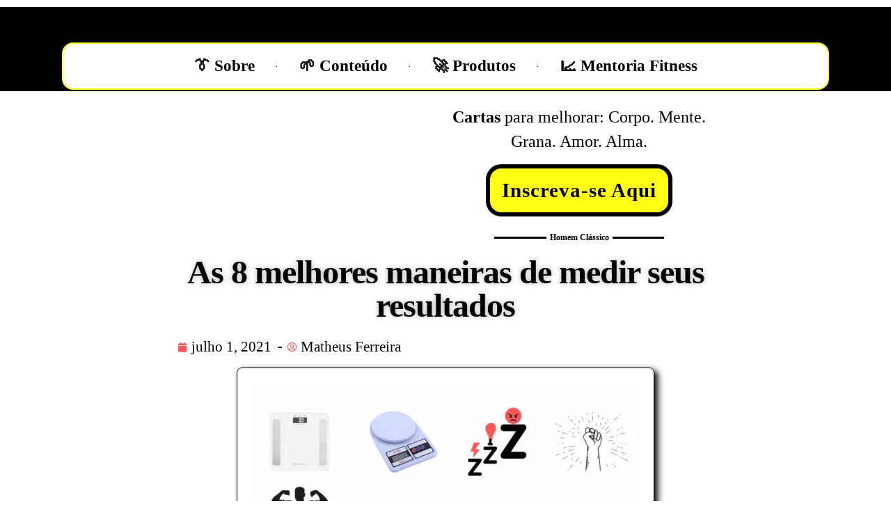

--- FILE ---
content_type: text/html; charset=UTF-8
request_url: https://inteligenciamuscular.com.br/as-8-maneiras-de-medir-seus-resultados/
body_size: 33874
content:
<!DOCTYPE html><html lang="pt-BR"><head><script data-no-optimize="1">var litespeed_docref=sessionStorage.getItem("litespeed_docref");litespeed_docref&&(Object.defineProperty(document,"referrer",{get:function(){return litespeed_docref}}),sessionStorage.removeItem("litespeed_docref"));</script> <meta charset="UTF-8"><meta name="viewport" content="width=device-width, initial-scale=1.0, viewport-fit=cover" /><title>As 8 melhores maneiras de medir seus resultados &#8211; Inteligência Muscular</title><meta name='robots' content='max-image-preview:large' /><link rel="alternate" type="application/rss+xml" title="Feed para Inteligência Muscular &raquo;" href="https://inteligenciamuscular.com.br/feed/" /><link rel="alternate" type="application/rss+xml" title="Feed de comentários para Inteligência Muscular &raquo;" href="https://inteligenciamuscular.com.br/comments/feed/" /><link rel="alternate" type="application/rss+xml" title="Feed de comentários para Inteligência Muscular &raquo; As 8 melhores maneiras de medir seus resultados" href="https://inteligenciamuscular.com.br/as-8-maneiras-de-medir-seus-resultados/feed/" />
 <script src="//www.googletagmanager.com/gtag/js?id=G-6CP9KYXX2N"  data-cfasync="false" data-wpfc-render="false" type="text/javascript" async></script> <script data-cfasync="false" data-wpfc-render="false" type="text/javascript">var mi_version = '9.2.4';
				var mi_track_user = true;
				var mi_no_track_reason = '';
								var MonsterInsightsDefaultLocations = {"page_location":"https:\/\/inteligenciamuscular.com.br\/as-8-maneiras-de-medir-seus-resultados\/"};
				if ( typeof MonsterInsightsPrivacyGuardFilter === 'function' ) {
					var MonsterInsightsLocations = (typeof MonsterInsightsExcludeQuery === 'object') ? MonsterInsightsPrivacyGuardFilter( MonsterInsightsExcludeQuery ) : MonsterInsightsPrivacyGuardFilter( MonsterInsightsDefaultLocations );
				} else {
					var MonsterInsightsLocations = (typeof MonsterInsightsExcludeQuery === 'object') ? MonsterInsightsExcludeQuery : MonsterInsightsDefaultLocations;
				}

								var disableStrs = [
										'ga-disable-G-6CP9KYXX2N',
									];

				/* Function to detect opted out users */
				function __gtagTrackerIsOptedOut() {
					for (var index = 0; index < disableStrs.length; index++) {
						if (document.cookie.indexOf(disableStrs[index] + '=true') > -1) {
							return true;
						}
					}

					return false;
				}

				/* Disable tracking if the opt-out cookie exists. */
				if (__gtagTrackerIsOptedOut()) {
					for (var index = 0; index < disableStrs.length; index++) {
						window[disableStrs[index]] = true;
					}
				}

				/* Opt-out function */
				function __gtagTrackerOptout() {
					for (var index = 0; index < disableStrs.length; index++) {
						document.cookie = disableStrs[index] + '=true; expires=Thu, 31 Dec 2099 23:59:59 UTC; path=/';
						window[disableStrs[index]] = true;
					}
				}

				if ('undefined' === typeof gaOptout) {
					function gaOptout() {
						__gtagTrackerOptout();
					}
				}
								window.dataLayer = window.dataLayer || [];

				window.MonsterInsightsDualTracker = {
					helpers: {},
					trackers: {},
				};
				if (mi_track_user) {
					function __gtagDataLayer() {
						dataLayer.push(arguments);
					}

					function __gtagTracker(type, name, parameters) {
						if (!parameters) {
							parameters = {};
						}

						if (parameters.send_to) {
							__gtagDataLayer.apply(null, arguments);
							return;
						}

						if (type === 'event') {
														parameters.send_to = monsterinsights_frontend.v4_id;
							var hookName = name;
							if (typeof parameters['event_category'] !== 'undefined') {
								hookName = parameters['event_category'] + ':' + name;
							}

							if (typeof MonsterInsightsDualTracker.trackers[hookName] !== 'undefined') {
								MonsterInsightsDualTracker.trackers[hookName](parameters);
							} else {
								__gtagDataLayer('event', name, parameters);
							}
							
						} else {
							__gtagDataLayer.apply(null, arguments);
						}
					}

					__gtagTracker('js', new Date());
					__gtagTracker('set', {
						'developer_id.dZGIzZG': true,
											});
					if ( MonsterInsightsLocations.page_location ) {
						__gtagTracker('set', MonsterInsightsLocations);
					}
										__gtagTracker('config', 'G-6CP9KYXX2N', {"forceSSL":"true","link_attribution":"true"} );
															window.gtag = __gtagTracker;										(function () {
						/* https://developers.google.com/analytics/devguides/collection/analyticsjs/ */
						/* ga and __gaTracker compatibility shim. */
						var noopfn = function () {
							return null;
						};
						var newtracker = function () {
							return new Tracker();
						};
						var Tracker = function () {
							return null;
						};
						var p = Tracker.prototype;
						p.get = noopfn;
						p.set = noopfn;
						p.send = function () {
							var args = Array.prototype.slice.call(arguments);
							args.unshift('send');
							__gaTracker.apply(null, args);
						};
						var __gaTracker = function () {
							var len = arguments.length;
							if (len === 0) {
								return;
							}
							var f = arguments[len - 1];
							if (typeof f !== 'object' || f === null || typeof f.hitCallback !== 'function') {
								if ('send' === arguments[0]) {
									var hitConverted, hitObject = false, action;
									if ('event' === arguments[1]) {
										if ('undefined' !== typeof arguments[3]) {
											hitObject = {
												'eventAction': arguments[3],
												'eventCategory': arguments[2],
												'eventLabel': arguments[4],
												'value': arguments[5] ? arguments[5] : 1,
											}
										}
									}
									if ('pageview' === arguments[1]) {
										if ('undefined' !== typeof arguments[2]) {
											hitObject = {
												'eventAction': 'page_view',
												'page_path': arguments[2],
											}
										}
									}
									if (typeof arguments[2] === 'object') {
										hitObject = arguments[2];
									}
									if (typeof arguments[5] === 'object') {
										Object.assign(hitObject, arguments[5]);
									}
									if ('undefined' !== typeof arguments[1].hitType) {
										hitObject = arguments[1];
										if ('pageview' === hitObject.hitType) {
											hitObject.eventAction = 'page_view';
										}
									}
									if (hitObject) {
										action = 'timing' === arguments[1].hitType ? 'timing_complete' : hitObject.eventAction;
										hitConverted = mapArgs(hitObject);
										__gtagTracker('event', action, hitConverted);
									}
								}
								return;
							}

							function mapArgs(args) {
								var arg, hit = {};
								var gaMap = {
									'eventCategory': 'event_category',
									'eventAction': 'event_action',
									'eventLabel': 'event_label',
									'eventValue': 'event_value',
									'nonInteraction': 'non_interaction',
									'timingCategory': 'event_category',
									'timingVar': 'name',
									'timingValue': 'value',
									'timingLabel': 'event_label',
									'page': 'page_path',
									'location': 'page_location',
									'title': 'page_title',
									'referrer' : 'page_referrer',
								};
								for (arg in args) {
																		if (!(!args.hasOwnProperty(arg) || !gaMap.hasOwnProperty(arg))) {
										hit[gaMap[arg]] = args[arg];
									} else {
										hit[arg] = args[arg];
									}
								}
								return hit;
							}

							try {
								f.hitCallback();
							} catch (ex) {
							}
						};
						__gaTracker.create = newtracker;
						__gaTracker.getByName = newtracker;
						__gaTracker.getAll = function () {
							return [];
						};
						__gaTracker.remove = noopfn;
						__gaTracker.loaded = true;
						window['__gaTracker'] = __gaTracker;
					})();
									} else {
										console.log("");
					(function () {
						function __gtagTracker() {
							return null;
						}

						window['__gtagTracker'] = __gtagTracker;
						window['gtag'] = __gtagTracker;
					})();
									}</script> <link data-optimized="2" rel="stylesheet" href="https://inteligenciamuscular.com.br/wp-content/litespeed/css/640b71e59303f85ed23de719cfdea714.css?ver=31bff" /><style id='joinchat-button-style-inline-css' type='text/css'>.wp-block-joinchat-button{border:none!important;text-align:center}.wp-block-joinchat-button figure{display:table;margin:0 auto;padding:0}.wp-block-joinchat-button figcaption{font:normal normal 400 .6em/2em var(--wp--preset--font-family--system-font,sans-serif);margin:0;padding:0}.wp-block-joinchat-button .joinchat-button__qr{background-color:#fff;border:6px solid #25d366;border-radius:30px;box-sizing:content-box;display:block;height:200px;margin:auto;overflow:hidden;padding:10px;width:200px}.wp-block-joinchat-button .joinchat-button__qr canvas,.wp-block-joinchat-button .joinchat-button__qr img{display:block;margin:auto}.wp-block-joinchat-button .joinchat-button__link{align-items:center;background-color:#25d366;border:6px solid #25d366;border-radius:30px;display:inline-flex;flex-flow:row nowrap;justify-content:center;line-height:1.25em;margin:0 auto;text-decoration:none}.wp-block-joinchat-button .joinchat-button__link:before{background:transparent var(--joinchat-ico) no-repeat center;background-size:100%;content:"";display:block;height:1.5em;margin:-.75em .75em -.75em 0;width:1.5em}.wp-block-joinchat-button figure+.joinchat-button__link{margin-top:10px}@media (orientation:landscape)and (min-height:481px),(orientation:portrait)and (min-width:481px){.wp-block-joinchat-button.joinchat-button--qr-only figure+.joinchat-button__link{display:none}}@media (max-width:480px),(orientation:landscape)and (max-height:480px){.wp-block-joinchat-button figure{display:none}}</style><style id='classic-theme-styles-inline-css' type='text/css'>/*! This file is auto-generated */
.wp-block-button__link{color:#fff;background-color:#32373c;border-radius:9999px;box-shadow:none;text-decoration:none;padding:calc(.667em + 2px) calc(1.333em + 2px);font-size:1.125em}.wp-block-file__button{background:#32373c;color:#fff;text-decoration:none}</style><style id='global-styles-inline-css' type='text/css'>:root{--wp--preset--aspect-ratio--square: 1;--wp--preset--aspect-ratio--4-3: 4/3;--wp--preset--aspect-ratio--3-4: 3/4;--wp--preset--aspect-ratio--3-2: 3/2;--wp--preset--aspect-ratio--2-3: 2/3;--wp--preset--aspect-ratio--16-9: 16/9;--wp--preset--aspect-ratio--9-16: 9/16;--wp--preset--color--black: #000000;--wp--preset--color--cyan-bluish-gray: #abb8c3;--wp--preset--color--white: #ffffff;--wp--preset--color--pale-pink: #f78da7;--wp--preset--color--vivid-red: #cf2e2e;--wp--preset--color--luminous-vivid-orange: #ff6900;--wp--preset--color--luminous-vivid-amber: #fcb900;--wp--preset--color--light-green-cyan: #7bdcb5;--wp--preset--color--vivid-green-cyan: #00d084;--wp--preset--color--pale-cyan-blue: #8ed1fc;--wp--preset--color--vivid-cyan-blue: #0693e3;--wp--preset--color--vivid-purple: #9b51e0;--wp--preset--gradient--vivid-cyan-blue-to-vivid-purple: linear-gradient(135deg,rgba(6,147,227,1) 0%,rgb(155,81,224) 100%);--wp--preset--gradient--light-green-cyan-to-vivid-green-cyan: linear-gradient(135deg,rgb(122,220,180) 0%,rgb(0,208,130) 100%);--wp--preset--gradient--luminous-vivid-amber-to-luminous-vivid-orange: linear-gradient(135deg,rgba(252,185,0,1) 0%,rgba(255,105,0,1) 100%);--wp--preset--gradient--luminous-vivid-orange-to-vivid-red: linear-gradient(135deg,rgba(255,105,0,1) 0%,rgb(207,46,46) 100%);--wp--preset--gradient--very-light-gray-to-cyan-bluish-gray: linear-gradient(135deg,rgb(238,238,238) 0%,rgb(169,184,195) 100%);--wp--preset--gradient--cool-to-warm-spectrum: linear-gradient(135deg,rgb(74,234,220) 0%,rgb(151,120,209) 20%,rgb(207,42,186) 40%,rgb(238,44,130) 60%,rgb(251,105,98) 80%,rgb(254,248,76) 100%);--wp--preset--gradient--blush-light-purple: linear-gradient(135deg,rgb(255,206,236) 0%,rgb(152,150,240) 100%);--wp--preset--gradient--blush-bordeaux: linear-gradient(135deg,rgb(254,205,165) 0%,rgb(254,45,45) 50%,rgb(107,0,62) 100%);--wp--preset--gradient--luminous-dusk: linear-gradient(135deg,rgb(255,203,112) 0%,rgb(199,81,192) 50%,rgb(65,88,208) 100%);--wp--preset--gradient--pale-ocean: linear-gradient(135deg,rgb(255,245,203) 0%,rgb(182,227,212) 50%,rgb(51,167,181) 100%);--wp--preset--gradient--electric-grass: linear-gradient(135deg,rgb(202,248,128) 0%,rgb(113,206,126) 100%);--wp--preset--gradient--midnight: linear-gradient(135deg,rgb(2,3,129) 0%,rgb(40,116,252) 100%);--wp--preset--font-size--small: 13px;--wp--preset--font-size--medium: 20px;--wp--preset--font-size--large: 36px;--wp--preset--font-size--x-large: 42px;--wp--preset--spacing--20: 0.44rem;--wp--preset--spacing--30: 0.67rem;--wp--preset--spacing--40: 1rem;--wp--preset--spacing--50: 1.5rem;--wp--preset--spacing--60: 2.25rem;--wp--preset--spacing--70: 3.38rem;--wp--preset--spacing--80: 5.06rem;--wp--preset--shadow--natural: 6px 6px 9px rgba(0, 0, 0, 0.2);--wp--preset--shadow--deep: 12px 12px 50px rgba(0, 0, 0, 0.4);--wp--preset--shadow--sharp: 6px 6px 0px rgba(0, 0, 0, 0.2);--wp--preset--shadow--outlined: 6px 6px 0px -3px rgba(255, 255, 255, 1), 6px 6px rgba(0, 0, 0, 1);--wp--preset--shadow--crisp: 6px 6px 0px rgba(0, 0, 0, 1);}:where(.is-layout-flex){gap: 0.5em;}:where(.is-layout-grid){gap: 0.5em;}body .is-layout-flex{display: flex;}.is-layout-flex{flex-wrap: wrap;align-items: center;}.is-layout-flex > :is(*, div){margin: 0;}body .is-layout-grid{display: grid;}.is-layout-grid > :is(*, div){margin: 0;}:where(.wp-block-columns.is-layout-flex){gap: 2em;}:where(.wp-block-columns.is-layout-grid){gap: 2em;}:where(.wp-block-post-template.is-layout-flex){gap: 1.25em;}:where(.wp-block-post-template.is-layout-grid){gap: 1.25em;}.has-black-color{color: var(--wp--preset--color--black) !important;}.has-cyan-bluish-gray-color{color: var(--wp--preset--color--cyan-bluish-gray) !important;}.has-white-color{color: var(--wp--preset--color--white) !important;}.has-pale-pink-color{color: var(--wp--preset--color--pale-pink) !important;}.has-vivid-red-color{color: var(--wp--preset--color--vivid-red) !important;}.has-luminous-vivid-orange-color{color: var(--wp--preset--color--luminous-vivid-orange) !important;}.has-luminous-vivid-amber-color{color: var(--wp--preset--color--luminous-vivid-amber) !important;}.has-light-green-cyan-color{color: var(--wp--preset--color--light-green-cyan) !important;}.has-vivid-green-cyan-color{color: var(--wp--preset--color--vivid-green-cyan) !important;}.has-pale-cyan-blue-color{color: var(--wp--preset--color--pale-cyan-blue) !important;}.has-vivid-cyan-blue-color{color: var(--wp--preset--color--vivid-cyan-blue) !important;}.has-vivid-purple-color{color: var(--wp--preset--color--vivid-purple) !important;}.has-black-background-color{background-color: var(--wp--preset--color--black) !important;}.has-cyan-bluish-gray-background-color{background-color: var(--wp--preset--color--cyan-bluish-gray) !important;}.has-white-background-color{background-color: var(--wp--preset--color--white) !important;}.has-pale-pink-background-color{background-color: var(--wp--preset--color--pale-pink) !important;}.has-vivid-red-background-color{background-color: var(--wp--preset--color--vivid-red) !important;}.has-luminous-vivid-orange-background-color{background-color: var(--wp--preset--color--luminous-vivid-orange) !important;}.has-luminous-vivid-amber-background-color{background-color: var(--wp--preset--color--luminous-vivid-amber) !important;}.has-light-green-cyan-background-color{background-color: var(--wp--preset--color--light-green-cyan) !important;}.has-vivid-green-cyan-background-color{background-color: var(--wp--preset--color--vivid-green-cyan) !important;}.has-pale-cyan-blue-background-color{background-color: var(--wp--preset--color--pale-cyan-blue) !important;}.has-vivid-cyan-blue-background-color{background-color: var(--wp--preset--color--vivid-cyan-blue) !important;}.has-vivid-purple-background-color{background-color: var(--wp--preset--color--vivid-purple) !important;}.has-black-border-color{border-color: var(--wp--preset--color--black) !important;}.has-cyan-bluish-gray-border-color{border-color: var(--wp--preset--color--cyan-bluish-gray) !important;}.has-white-border-color{border-color: var(--wp--preset--color--white) !important;}.has-pale-pink-border-color{border-color: var(--wp--preset--color--pale-pink) !important;}.has-vivid-red-border-color{border-color: var(--wp--preset--color--vivid-red) !important;}.has-luminous-vivid-orange-border-color{border-color: var(--wp--preset--color--luminous-vivid-orange) !important;}.has-luminous-vivid-amber-border-color{border-color: var(--wp--preset--color--luminous-vivid-amber) !important;}.has-light-green-cyan-border-color{border-color: var(--wp--preset--color--light-green-cyan) !important;}.has-vivid-green-cyan-border-color{border-color: var(--wp--preset--color--vivid-green-cyan) !important;}.has-pale-cyan-blue-border-color{border-color: var(--wp--preset--color--pale-cyan-blue) !important;}.has-vivid-cyan-blue-border-color{border-color: var(--wp--preset--color--vivid-cyan-blue) !important;}.has-vivid-purple-border-color{border-color: var(--wp--preset--color--vivid-purple) !important;}.has-vivid-cyan-blue-to-vivid-purple-gradient-background{background: var(--wp--preset--gradient--vivid-cyan-blue-to-vivid-purple) !important;}.has-light-green-cyan-to-vivid-green-cyan-gradient-background{background: var(--wp--preset--gradient--light-green-cyan-to-vivid-green-cyan) !important;}.has-luminous-vivid-amber-to-luminous-vivid-orange-gradient-background{background: var(--wp--preset--gradient--luminous-vivid-amber-to-luminous-vivid-orange) !important;}.has-luminous-vivid-orange-to-vivid-red-gradient-background{background: var(--wp--preset--gradient--luminous-vivid-orange-to-vivid-red) !important;}.has-very-light-gray-to-cyan-bluish-gray-gradient-background{background: var(--wp--preset--gradient--very-light-gray-to-cyan-bluish-gray) !important;}.has-cool-to-warm-spectrum-gradient-background{background: var(--wp--preset--gradient--cool-to-warm-spectrum) !important;}.has-blush-light-purple-gradient-background{background: var(--wp--preset--gradient--blush-light-purple) !important;}.has-blush-bordeaux-gradient-background{background: var(--wp--preset--gradient--blush-bordeaux) !important;}.has-luminous-dusk-gradient-background{background: var(--wp--preset--gradient--luminous-dusk) !important;}.has-pale-ocean-gradient-background{background: var(--wp--preset--gradient--pale-ocean) !important;}.has-electric-grass-gradient-background{background: var(--wp--preset--gradient--electric-grass) !important;}.has-midnight-gradient-background{background: var(--wp--preset--gradient--midnight) !important;}.has-small-font-size{font-size: var(--wp--preset--font-size--small) !important;}.has-medium-font-size{font-size: var(--wp--preset--font-size--medium) !important;}.has-large-font-size{font-size: var(--wp--preset--font-size--large) !important;}.has-x-large-font-size{font-size: var(--wp--preset--font-size--x-large) !important;}
:where(.wp-block-post-template.is-layout-flex){gap: 1.25em;}:where(.wp-block-post-template.is-layout-grid){gap: 1.25em;}
:where(.wp-block-columns.is-layout-flex){gap: 2em;}:where(.wp-block-columns.is-layout-grid){gap: 2em;}
:root :where(.wp-block-pullquote){font-size: 1.5em;line-height: 1.6;}</style><link rel="preconnect" href="https://fonts.gstatic.com/" crossorigin><script type="litespeed/javascript" data-src="https://inteligenciamuscular.com.br/wp-content/plugins/google-analytics-for-wordpress/assets/js/frontend-gtag.min.js" id="monsterinsights-frontend-script-js" data-wp-strategy="async"></script> <script data-cfasync="false" data-wpfc-render="false" type="text/javascript" id='monsterinsights-frontend-script-js-extra'>/*  */
var monsterinsights_frontend = {"js_events_tracking":"true","download_extensions":"doc,pdf,ppt,zip,xls,docx,pptx,xlsx","inbound_paths":"[{\"path\":\"\\\/go\\\/\",\"label\":\"affiliate\"},{\"path\":\"\\\/recommend\\\/\",\"label\":\"affiliate\"}]","home_url":"https:\/\/inteligenciamuscular.com.br","hash_tracking":"false","v4_id":"G-6CP9KYXX2N"};/*  */</script> <script type="litespeed/javascript" data-src="https://inteligenciamuscular.com.br/wp-includes/js/jquery/jquery.min.js" id="jquery-core-js"></script> <link rel="https://api.w.org/" href="https://inteligenciamuscular.com.br/wp-json/" /><link rel="alternate" title="JSON" type="application/json" href="https://inteligenciamuscular.com.br/wp-json/wp/v2/posts/6510" /><link rel="EditURI" type="application/rsd+xml" title="RSD" href="https://inteligenciamuscular.com.br/xmlrpc.php?rsd" /><meta name="generator" content="WordPress 6.6.4" /><link rel="canonical" href="https://inteligenciamuscular.com.br/as-8-maneiras-de-medir-seus-resultados/" /><link rel='shortlink' href='https://inteligenciamuscular.com.br/?p=6510' /><link rel="alternate" title="oEmbed (JSON)" type="application/json+oembed" href="https://inteligenciamuscular.com.br/wp-json/oembed/1.0/embed?url=https%3A%2F%2Finteligenciamuscular.com.br%2Fas-8-maneiras-de-medir-seus-resultados%2F" /><link rel="alternate" title="oEmbed (XML)" type="text/xml+oembed" href="https://inteligenciamuscular.com.br/wp-json/oembed/1.0/embed?url=https%3A%2F%2Finteligenciamuscular.com.br%2Fas-8-maneiras-de-medir-seus-resultados%2F&#038;format=xml" />
 <script type="litespeed/javascript">!function(f,b,e,v,n,t,s){if(f.fbq)return;n=f.fbq=function(){n.callMethod?n.callMethod.apply(n,arguments):n.queue.push(arguments)};if(!f._fbq)f._fbq=n;n.push=n;n.loaded=!0;n.version='2.0';n.queue=[];t=b.createElement(e);t.async=!0;t.src=v;s=b.getElementsByTagName(e)[0];s.parentNode.insertBefore(t,s)}(window,document,'script','https://connect.facebook.net/en_US/fbevents.js');fbq('init','636569074432993');fbq('track','PageView')</script> <noscript><img loading="lazy" height="1" width="1" style="display:none"
src="https://www.facebook.com/tr?id=636569074432993&ev=PageView&noscript=1"
/></noscript> <script type="litespeed/javascript">(function(w,d,s,l,i){w[l]=w[l]||[];w[l].push({'gtm.start':new Date().getTime(),event:'gtm.js'});var f=d.getElementsByTagName(s)[0],j=d.createElement(s),dl=l!='dataLayer'?'&l='+l:'';j.async=!0;j.src='https://www.googletagmanager.com/gtm.js?id='+i+dl;f.parentNode.insertBefore(j,f)})(window,document,'script','dataLayer','GTM-W3T8XQN')</script> <link rel="preload" href="https://scripts.converteai.net/a8c3ff17-23a7-4fb0-8b01-7011f02b7440/players/67126ec75a2bc3000b64ab44/player.js" as="script"><link rel="preload" href="https://scripts.converteai.net/lib/js/smartplayer/v1/smartplayer.min.js" as="script"><link rel="preload" href="https://images.converteai.net/a8c3ff17-23a7-4fb0-8b01-7011f02b7440/players/67126ec75a2bc3000b64ab44/thumbnail.jpg" as="image"><link rel="preload" href="https://cdn.converteai.net/a8c3ff17-23a7-4fb0-8b01-7011f02b7440/67126e72a264a0000bfde960/main.m3u8" as="fetch"><link rel="dns-prefetch" href="https://cdn.converteai.net"><link rel="dns-prefetch" href="https://scripts.converteai.net"><link rel="dns-prefetch" href="https://images.converteai.net"><link rel="dns-prefetch" href="https://api.vturb.com.br"> <script type="litespeed/javascript">document.documentElement.className=document.documentElement.className.replace('no-js','js')</script> <style>.no-js img.lazyload {
				display: none;
			}

			figure.wp-block-image img.lazyloading {
				min-width: 150px;
			}

						.lazyload, .lazyloading {
				opacity: 0;
			}

			.lazyloaded {
				opacity: 1;
				transition: opacity 100ms;
				transition-delay: 0ms;
			}</style><meta name="generator" content="Elementor 3.25.10; features: additional_custom_breakpoints, e_optimized_control_loading; settings: css_print_method-external, google_font-enabled, font_display-auto"><meta property="fb:app_id" content="1200617200293911" /><style type="text/css">.recentcomments a{display:inline !important;padding:0 !important;margin:0 !important;}</style><style>.e-con.e-parent:nth-of-type(n+4):not(.e-lazyloaded):not(.e-no-lazyload),
				.e-con.e-parent:nth-of-type(n+4):not(.e-lazyloaded):not(.e-no-lazyload) * {
					background-image: none !important;
				}
				@media screen and (max-height: 1024px) {
					.e-con.e-parent:nth-of-type(n+3):not(.e-lazyloaded):not(.e-no-lazyload),
					.e-con.e-parent:nth-of-type(n+3):not(.e-lazyloaded):not(.e-no-lazyload) * {
						background-image: none !important;
					}
				}
				@media screen and (max-height: 640px) {
					.e-con.e-parent:nth-of-type(n+2):not(.e-lazyloaded):not(.e-no-lazyload),
					.e-con.e-parent:nth-of-type(n+2):not(.e-lazyloaded):not(.e-no-lazyload) * {
						background-image: none !important;
					}
				}</style><link rel="icon" href="https://inteligenciamuscular.com.br/wp-content/uploads/2025/04/Untitled-design-150x150.jpg" sizes="32x32" /><link rel="icon" href="https://inteligenciamuscular.com.br/wp-content/uploads/2025/04/Untitled-design-300x300.jpg" sizes="192x192" /><link rel="apple-touch-icon" href="https://inteligenciamuscular.com.br/wp-content/uploads/2025/04/Untitled-design-300x300.jpg" /><meta name="msapplication-TileImage" content="https://inteligenciamuscular.com.br/wp-content/uploads/2025/04/Untitled-design-300x300.jpg" /></head><body data-rsssl=1 class="post-template-default single single-post postid-6510 single-format-standard h-entry hentry elementor-default elementor-template-full-width elementor-kit-519 elementor-page elementor-page-6510 elementor-page-795"><div data-elementor-type="header" data-elementor-id="758" class="elementor elementor-758 elementor-location-header" data-elementor-post-type="elementor_library"><div class="elementor-section-wrap"><section class="elementor-section elementor-top-section elementor-element elementor-element-736eba8 elementor-section-full_width elementor-section-stretched elementor-section-height-default elementor-section-height-default" data-id="736eba8" data-element_type="section" data-settings="{&quot;stretch_section&quot;:&quot;section-stretched&quot;,&quot;background_background&quot;:&quot;classic&quot;}"><div class="elementor-container elementor-column-gap-default"><div class="elementor-column elementor-col-100 elementor-top-column elementor-element elementor-element-8935911" data-id="8935911" data-element_type="column"><div class="elementor-widget-wrap elementor-element-populated"><div class="elementor-element elementor-element-496e056 elementor-widget elementor-widget-image" data-id="496e056" data-element_type="widget" data-widget_type="image.default"><div class="elementor-widget-container">
<a href="https://www.inteligenciamuscular.com.br/">
<img width="1230" height="172" data-src="https://inteligenciamuscular.com.br/wp-content/uploads/2020/04/BANNER-IM-1-e1730213708743.jpg" class="elementor-animation-shrink attachment-full size-full wp-image-25306 lazyload" alt="" data-srcset="https://inteligenciamuscular.com.br/wp-content/uploads/2020/04/BANNER-IM-1-e1730213708743.jpg 1230w, https://inteligenciamuscular.com.br/wp-content/uploads/2020/04/BANNER-IM-1-e1730213708743-300x42.jpg 300w, https://inteligenciamuscular.com.br/wp-content/uploads/2020/04/BANNER-IM-1-e1730213708743-1024x143.jpg 1024w, https://inteligenciamuscular.com.br/wp-content/uploads/2020/04/BANNER-IM-1-e1730213708743-768x107.jpg 768w, https://inteligenciamuscular.com.br/wp-content/uploads/2020/04/BANNER-IM-1-e1730213708743-700x98.jpg 700w" data-sizes="(max-width: 1230px) 100vw, 1230px" src="[data-uri]" style="--smush-placeholder-width: 1230px; --smush-placeholder-aspect-ratio: 1230/172;" />								</a></div></div><section class="elementor-section elementor-inner-section elementor-element elementor-element-efe9e18 elementor-section-boxed elementor-section-height-default elementor-section-height-default" data-id="efe9e18" data-element_type="section"><div class="elementor-container elementor-column-gap-default"><div class="elementor-column elementor-col-100 elementor-inner-column elementor-element elementor-element-eacc0dd" data-id="eacc0dd" data-element_type="column" data-settings="{&quot;background_background&quot;:&quot;classic&quot;}"><div class="elementor-widget-wrap elementor-element-populated"><div class="elementor-element elementor-element-6f6b418 elementor-nav-menu__align-center elementor-nav-menu--dropdown-tablet elementor-nav-menu__text-align-aside elementor-nav-menu--toggle elementor-nav-menu--burger elementor-widget elementor-widget-nav-menu" data-id="6f6b418" data-element_type="widget" data-settings="{&quot;layout&quot;:&quot;horizontal&quot;,&quot;submenu_icon&quot;:{&quot;value&quot;:&quot;&lt;i class=\&quot;fas fa-caret-down\&quot;&gt;&lt;\/i&gt;&quot;,&quot;library&quot;:&quot;fa-solid&quot;},&quot;toggle&quot;:&quot;burger&quot;}" data-widget_type="nav-menu.default"><div class="elementor-widget-container"><nav class="elementor-nav-menu--main elementor-nav-menu__container elementor-nav-menu--layout-horizontal e--pointer-framed e--animation-fade"><ul id="menu-1-6f6b418" class="elementor-nav-menu"><li class="menu-item menu-item-type-post_type menu-item-object-page menu-item-has-children menu-item-8198"><a href="https://inteligenciamuscular.com.br/sobre-o-im/" class="elementor-item">👔 Sobre</a><ul class="sub-menu elementor-nav-menu--dropdown"><li class="menu-item menu-item-type-post_type menu-item-object-page menu-item-25249"><a href="https://inteligenciamuscular.com.br/depoimentos-im/" class="elementor-sub-item">❤️ Depoimentos</a></li><li class="menu-item menu-item-type-post_type menu-item-object-page menu-item-645"><a href="https://inteligenciamuscular.com.br/sobre/" class="elementor-sub-item">👨‍💻 Sobre mim</a></li><li class="menu-item menu-item-type-post_type menu-item-object-page menu-item-6191"><a href="https://inteligenciamuscular.com.br/principais-inspiracoes/" class="elementor-sub-item">✨ Inspirações</a></li><li class="menu-item menu-item-type-post_type menu-item-object-page menu-item-872"><a href="https://inteligenciamuscular.com.br/contato-2/" class="elementor-sub-item">🗨️ Fale Comigo</a></li></ul></li><li class="menu-item menu-item-type-post_type menu-item-object-page menu-item-has-children menu-item-13631"><a href="https://inteligenciamuscular.com.br/comece-aqui/" class="elementor-item">🌱 Conteúdo</a><ul class="sub-menu elementor-nav-menu--dropdown"><li class="menu-item menu-item-type-post_type menu-item-object-page current_page_parent menu-item-644"><a href="https://inteligenciamuscular.com.br/artigos/" class="elementor-sub-item">📄 Artigos</a></li><li class="menu-item menu-item-type-post_type menu-item-object-page menu-item-7250"><a href="https://inteligenciamuscular.com.br/%f0%9f%a4%94-perguntas-poderosas/" class="elementor-sub-item">🤔 Dúvidas Comuns</a></li></ul></li><li class="menu-item menu-item-type-post_type menu-item-object-page menu-item-has-children menu-item-22086"><a href="https://inteligenciamuscular.com.br/produtos-im/" class="elementor-item">🚀 Produtos</a><ul class="sub-menu elementor-nav-menu--dropdown"><li class="menu-item menu-item-type-post_type menu-item-object-page menu-item-24949"><a href="https://inteligenciamuscular.com.br/treino-proibido/" class="elementor-sub-item">🚫 Treino Proibido</a></li><li class="menu-item menu-item-type-post_type menu-item-object-page menu-item-30527"><a href="https://inteligenciamuscular.com.br/homem-classico/" class="elementor-sub-item">✞ Homem Clássico</a></li><li class="menu-item menu-item-type-post_type menu-item-object-page menu-item-20428"><a href="https://inteligenciamuscular.com.br/rn/" class="elementor-sub-item">🌟 Corpo Clássico</a></li><li class="menu-item menu-item-type-post_type menu-item-object-page menu-item-31116"><a href="https://inteligenciamuscular.com.br/mente-classica/" class="elementor-sub-item">🧠 Mente Clássica</a></li></ul></li><li class="menu-item menu-item-type-post_type menu-item-object-page menu-item-14410"><a href="https://inteligenciamuscular.com.br/servico-supremo-im/" class="elementor-item">📈 Mentoria Fitness</a></li></ul></nav><div class="elementor-menu-toggle" role="button" tabindex="0" aria-label="Alternar menu" aria-expanded="false">
<i aria-hidden="true" role="presentation" class="elementor-menu-toggle__icon--open eicon-menu-bar"></i><i aria-hidden="true" role="presentation" class="elementor-menu-toggle__icon--close eicon-close"></i>			<span class="elementor-screen-only">Menu</span></div><nav class="elementor-nav-menu--dropdown elementor-nav-menu__container" aria-hidden="true"><ul id="menu-2-6f6b418" class="elementor-nav-menu"><li class="menu-item menu-item-type-post_type menu-item-object-page menu-item-has-children menu-item-8198"><a href="https://inteligenciamuscular.com.br/sobre-o-im/" class="elementor-item" tabindex="-1">👔 Sobre</a><ul class="sub-menu elementor-nav-menu--dropdown"><li class="menu-item menu-item-type-post_type menu-item-object-page menu-item-25249"><a href="https://inteligenciamuscular.com.br/depoimentos-im/" class="elementor-sub-item" tabindex="-1">❤️ Depoimentos</a></li><li class="menu-item menu-item-type-post_type menu-item-object-page menu-item-645"><a href="https://inteligenciamuscular.com.br/sobre/" class="elementor-sub-item" tabindex="-1">👨‍💻 Sobre mim</a></li><li class="menu-item menu-item-type-post_type menu-item-object-page menu-item-6191"><a href="https://inteligenciamuscular.com.br/principais-inspiracoes/" class="elementor-sub-item" tabindex="-1">✨ Inspirações</a></li><li class="menu-item menu-item-type-post_type menu-item-object-page menu-item-872"><a href="https://inteligenciamuscular.com.br/contato-2/" class="elementor-sub-item" tabindex="-1">🗨️ Fale Comigo</a></li></ul></li><li class="menu-item menu-item-type-post_type menu-item-object-page menu-item-has-children menu-item-13631"><a href="https://inteligenciamuscular.com.br/comece-aqui/" class="elementor-item" tabindex="-1">🌱 Conteúdo</a><ul class="sub-menu elementor-nav-menu--dropdown"><li class="menu-item menu-item-type-post_type menu-item-object-page current_page_parent menu-item-644"><a href="https://inteligenciamuscular.com.br/artigos/" class="elementor-sub-item" tabindex="-1">📄 Artigos</a></li><li class="menu-item menu-item-type-post_type menu-item-object-page menu-item-7250"><a href="https://inteligenciamuscular.com.br/%f0%9f%a4%94-perguntas-poderosas/" class="elementor-sub-item" tabindex="-1">🤔 Dúvidas Comuns</a></li></ul></li><li class="menu-item menu-item-type-post_type menu-item-object-page menu-item-has-children menu-item-22086"><a href="https://inteligenciamuscular.com.br/produtos-im/" class="elementor-item" tabindex="-1">🚀 Produtos</a><ul class="sub-menu elementor-nav-menu--dropdown"><li class="menu-item menu-item-type-post_type menu-item-object-page menu-item-24949"><a href="https://inteligenciamuscular.com.br/treino-proibido/" class="elementor-sub-item" tabindex="-1">🚫 Treino Proibido</a></li><li class="menu-item menu-item-type-post_type menu-item-object-page menu-item-30527"><a href="https://inteligenciamuscular.com.br/homem-classico/" class="elementor-sub-item" tabindex="-1">✞ Homem Clássico</a></li><li class="menu-item menu-item-type-post_type menu-item-object-page menu-item-20428"><a href="https://inteligenciamuscular.com.br/rn/" class="elementor-sub-item" tabindex="-1">🌟 Corpo Clássico</a></li><li class="menu-item menu-item-type-post_type menu-item-object-page menu-item-31116"><a href="https://inteligenciamuscular.com.br/mente-classica/" class="elementor-sub-item" tabindex="-1">🧠 Mente Clássica</a></li></ul></li><li class="menu-item menu-item-type-post_type menu-item-object-page menu-item-14410"><a href="https://inteligenciamuscular.com.br/servico-supremo-im/" class="elementor-item" tabindex="-1">📈 Mentoria Fitness</a></li></ul></nav></div></div></div></div></div></section></div></div></div></section></div></div><div data-elementor-type="single" data-elementor-id="795" class="elementor elementor-795 elementor-location-single post-6510 post type-post status-publish format-standard category-crescer category-definicao" data-elementor-post-type="elementor_library"><div class="elementor-section-wrap"><section class="elementor-section elementor-top-section elementor-element elementor-element-197636c elementor-section-boxed elementor-section-height-default elementor-section-height-default" data-id="197636c" data-element_type="section" data-settings="{&quot;background_background&quot;:&quot;classic&quot;}"><div class="elementor-container elementor-column-gap-default"><div class="elementor-column elementor-col-100 elementor-top-column elementor-element elementor-element-3f7f62c3" data-id="3f7f62c3" data-element_type="column"><div class="elementor-widget-wrap elementor-element-populated"><section class="elementor-section elementor-inner-section elementor-element elementor-element-8be6e89 elementor-section-boxed elementor-section-height-default elementor-section-height-default" data-id="8be6e89" data-element_type="section"><div class="elementor-container elementor-column-gap-default"><div class="elementor-column elementor-col-50 elementor-inner-column elementor-element elementor-element-107c918" data-id="107c918" data-element_type="column"><div class="elementor-widget-wrap elementor-element-populated"><div class="elementor-element elementor-element-0b39d08 elementor-widget elementor-widget-image" data-id="0b39d08" data-element_type="widget" data-widget_type="image.default"><div class="elementor-widget-container">
<img width="320" height="320" data-src="https://inteligenciamuscular.com.br/wp-content/uploads/2025/09/MATHEUS-FERREIRA-1.png" class="attachment-full size-full wp-image-31029 lazyload" alt="" data-srcset="https://inteligenciamuscular.com.br/wp-content/uploads/2025/09/MATHEUS-FERREIRA-1.png 320w, https://inteligenciamuscular.com.br/wp-content/uploads/2025/09/MATHEUS-FERREIRA-1-300x300.png 300w, https://inteligenciamuscular.com.br/wp-content/uploads/2025/09/MATHEUS-FERREIRA-1-150x150.png 150w" data-sizes="(max-width: 320px) 100vw, 320px" src="[data-uri]" style="--smush-placeholder-width: 320px; --smush-placeholder-aspect-ratio: 320/320;" /></div></div></div></div><div class="elementor-column elementor-col-50 elementor-inner-column elementor-element elementor-element-9c13a75" data-id="9c13a75" data-element_type="column"><div class="elementor-widget-wrap elementor-element-populated"><div class="elementor-element elementor-element-843a01e elementor-widget elementor-widget-text-editor" data-id="843a01e" data-element_type="widget" data-widget_type="text-editor.default"><div class="elementor-widget-container"><p style="text-align: center;"><b>Cartas </b>para melhorar: Corpo. Mente. Grana. Amor. Alma.</p></div></div><div class="elementor-element elementor-element-8f7589a elementor-align-center elementor-widget__width-inherit elementor-button-info elementor-mobile-align-center elementor-widget elementor-widget-button" data-id="8f7589a" data-element_type="widget" data-settings="{&quot;_animation&quot;:&quot;none&quot;,&quot;_animation_delay&quot;:0}" data-widget_type="button.default"><div class="elementor-widget-container"><div class="elementor-button-wrapper">
<a class="elementor-button elementor-button-link elementor-size-sm elementor-animation-grow" href="https://homemclassico.substack.com/" target="_blank">
<span class="elementor-button-content-wrapper">
<span class="elementor-button-text">Inscreva-se Aqui</span>
</span>
</a></div></div></div><div class="elementor-element elementor-element-5a57163 elementor-widget-divider--view-line_text elementor-widget-divider--element-align-center elementor-widget elementor-widget-divider" data-id="5a57163" data-element_type="widget" data-widget_type="divider.default"><div class="elementor-widget-container"><div class="elementor-divider">
<span class="elementor-divider-separator">
<span class="elementor-divider__text elementor-divider__element">
Homem Clássico				</span>
</span></div></div></div></div></div></div></section><div class="elementor-element elementor-element-74ea68c6 elementor-widget elementor-widget-theme-post-title elementor-page-title elementor-widget-heading" data-id="74ea68c6" data-element_type="widget" data-widget_type="theme-post-title.default"><div class="elementor-widget-container"><h1 class="elementor-heading-title elementor-size-default">As 8 melhores maneiras de medir seus resultados</h1></div></div><div class="elementor-element elementor-element-4b07c06 elementor-align-left elementor-mobile-align-center elementor-widget elementor-widget-post-info" data-id="4b07c06" data-element_type="widget" data-widget_type="post-info.default"><div class="elementor-widget-container"><ul class="elementor-inline-items elementor-icon-list-items elementor-post-info"><li class="elementor-icon-list-item elementor-repeater-item-2954402 elementor-inline-item" itemprop="datePublished">
<a href="https://inteligenciamuscular.com.br/2021/07/01/">
<span class="elementor-icon-list-icon">
<i aria-hidden="true" class="fas fa-calendar"></i>							</span>
<span class="elementor-icon-list-text elementor-post-info__item elementor-post-info__item--type-date">
julho 1, 2021					</span>
</a></li><li class="elementor-icon-list-item elementor-repeater-item-7359c89 elementor-inline-item" itemprop="author">
<a href="https://inteligenciamuscular.com.br">
<span class="elementor-icon-list-icon">
<i aria-hidden="true" class="far fa-user-circle"></i>							</span>
<span class="elementor-icon-list-text elementor-post-info__item elementor-post-info__item--type-author">
Matheus Ferreira					</span>
</a></li></ul></div></div><section class="elementor-section elementor-inner-section elementor-element elementor-element-2e15f6b elementor-section-boxed elementor-section-height-default elementor-section-height-default" data-id="2e15f6b" data-element_type="section"><div class="elementor-container elementor-column-gap-default"><div class="elementor-column elementor-col-100 elementor-inner-column elementor-element elementor-element-bda6500" data-id="bda6500" data-element_type="column"><div class="elementor-widget-wrap elementor-element-populated"><div class="elementor-element elementor-element-1490309d elementor-widget__width-initial elementor-widget elementor-widget-theme-post-content" data-id="1490309d" data-element_type="widget" data-widget_type="theme-post-content.default"><div class="elementor-widget-container"><div data-elementor-type="wp-post" data-elementor-id="6510" class="elementor elementor-6510" data-elementor-post-type="post"><section class="elementor-section elementor-top-section elementor-element elementor-element-0dbfee3 elementor-section-boxed elementor-section-height-default elementor-section-height-default" data-id="0dbfee3" data-element_type="section"><div class="elementor-container elementor-column-gap-default"><div class="elementor-column elementor-col-100 elementor-top-column elementor-element elementor-element-70674e5" data-id="70674e5" data-element_type="column"><div class="elementor-widget-wrap elementor-element-populated"><div class="elementor-element elementor-element-98007b1 elementor-widget elementor-widget-image" data-id="98007b1" data-element_type="widget" data-widget_type="image.default"><div class="elementor-widget-container">
<img data-lazyloaded="1" src="[data-uri]" fetchpriority="high" fetchpriority="high" decoding="async" width="700" height="394" data-src="https://inteligenciamuscular.com.br/wp-content/uploads/2021/07/As-8-melhores-Blog-1024x576.png.webp" class="attachment-large size-large wp-image-6583" alt="" data-srcset="https://inteligenciamuscular.com.br/wp-content/uploads/2021/07/As-8-melhores-Blog-1024x576.png.webp 1024w, https://inteligenciamuscular.com.br/wp-content/uploads/2021/07/As-8-melhores-Blog-300x169.png.webp 300w, https://inteligenciamuscular.com.br/wp-content/uploads/2021/07/As-8-melhores-Blog-768x432.png.webp 768w, https://inteligenciamuscular.com.br/wp-content/uploads/2021/07/As-8-melhores-Blog-1536x864.png.webp 1536w, https://inteligenciamuscular.com.br/wp-content/uploads/2021/07/As-8-melhores-Blog-2048x1152.png.webp 2048w, https://inteligenciamuscular.com.br/wp-content/uploads/2021/07/As-8-melhores-Blog-700x394.png.webp 700w" data-sizes="(max-width: 700px) 100vw, 700px" /></div></div><div class="elementor-element elementor-element-3b220fe elementor-blockquote--skin-quotation elementor-blockquote--align-center elementor-blockquote--button-color-official elementor-widget elementor-widget-blockquote" data-id="3b220fe" data-element_type="widget" data-widget_type="blockquote.default"><div class="elementor-widget-container"><blockquote class="elementor-blockquote"><p class="elementor-blockquote__content">
O que não é medido, não pode ser melhorado</p><div class="e-q-footer">
<cite class="elementor-blockquote__author">Peter Drucker</cite></div></blockquote></div></div><div class="elementor-element elementor-element-f69958c elementor-widget elementor-widget-text-editor" data-id="f69958c" data-element_type="widget" data-widget_type="text-editor.default"><div class="elementor-widget-container"><p>Se você não tem nenhum dado, como sabe se está melhorando?</p><p>Use estas 8 maneiras de medir resultados.&nbsp;</p><p><span style="font-size: 21px; color: var( --e-global-color-text );">E terá a certeza de que está progredindo.&nbsp;</span></p></div></div><div class="elementor-element elementor-element-c3519b4 elementor-widget-divider--view-line elementor-widget elementor-widget-divider" data-id="c3519b4" data-element_type="widget" data-widget_type="divider.default"><div class="elementor-widget-container"><div class="elementor-divider">
<span class="elementor-divider-separator">
</span></div></div></div><div class="elementor-element elementor-element-83efcfa elementor-toc--content-ellipsis elementor-hidden-phone elementor-toc--minimized-on-tablet elementor-widget elementor-widget-table-of-contents" data-id="83efcfa" data-element_type="widget" id="linksection" data-settings="{&quot;headings_by_tags&quot;:[&quot;h2&quot;],&quot;exclude_headings_by_selector&quot;:[],&quot;marker_view&quot;:&quot;numbers&quot;,&quot;minimize_box&quot;:&quot;yes&quot;,&quot;minimized_on&quot;:&quot;tablet&quot;,&quot;hierarchical_view&quot;:&quot;yes&quot;,&quot;min_height&quot;:{&quot;unit&quot;:&quot;px&quot;,&quot;size&quot;:&quot;&quot;,&quot;sizes&quot;:[]},&quot;min_height_tablet&quot;:{&quot;unit&quot;:&quot;px&quot;,&quot;size&quot;:&quot;&quot;,&quot;sizes&quot;:[]},&quot;min_height_mobile&quot;:{&quot;unit&quot;:&quot;px&quot;,&quot;size&quot;:&quot;&quot;,&quot;sizes&quot;:[]}}" data-widget_type="table-of-contents.default"><div class="elementor-widget-container"><div class="elementor-toc__header" aria-controls="elementor-toc__body"><h4 class="elementor-toc__header-title">
Tabela de conteúdos</h4><div class="elementor-toc__toggle-button elementor-toc__toggle-button--expand" role="button" tabindex="0" aria-label="Open table of contents"><i aria-hidden="true" class="fas fa-chevron-down"></i></div><div class="elementor-toc__toggle-button elementor-toc__toggle-button--collapse" role="button" tabindex="0" aria-label="Close table of contents"><i aria-hidden="true" class="fas fa-chevron-up"></i></div></div><div class="elementor-toc__body" aria-expanded="true"><div class="elementor-toc__spinner-container">
<i class="elementor-toc__spinner eicon-animation-spin eicon-loading" aria-hidden="true"></i></div></div></div></div><div class="elementor-element elementor-element-db9309e elementor-widget__width-initial elementor-widget-mobile__width-initial elementor-fixed elementor-hidden-phone elementor-view-default elementor-widget elementor-widget-icon" data-id="db9309e" data-element_type="widget" data-settings="{&quot;motion_fx_motion_fx_scrolling&quot;:&quot;yes&quot;,&quot;motion_fx_opacity_effect&quot;:&quot;yes&quot;,&quot;motion_fx_opacity_range&quot;:{&quot;unit&quot;:&quot;%&quot;,&quot;size&quot;:&quot;&quot;,&quot;sizes&quot;:{&quot;start&quot;:97,&quot;end&quot;:100}},&quot;motion_fx_range&quot;:&quot;viewport&quot;,&quot;_position&quot;:&quot;fixed&quot;,&quot;motion_fx_opacity_direction&quot;:&quot;out-in&quot;,&quot;motion_fx_opacity_level&quot;:{&quot;unit&quot;:&quot;px&quot;,&quot;size&quot;:10,&quot;sizes&quot;:[]},&quot;motion_fx_devices&quot;:[&quot;desktop&quot;,&quot;tablet&quot;,&quot;mobile&quot;]}" data-widget_type="icon.default"><div class="elementor-widget-container"><div class="elementor-icon-wrapper">
<a class="elementor-icon" href="#linksection">
<i aria-hidden="true" class="fas fa-arrow-circle-up"></i>			</a></div></div></div><div class="elementor-element elementor-element-cb86eba elementor-widget-divider--view-line elementor-widget elementor-widget-divider" data-id="cb86eba" data-element_type="widget" data-widget_type="divider.default"><div class="elementor-widget-container"><div class="elementor-divider">
<span class="elementor-divider-separator">
</span></div></div></div><div class="elementor-element elementor-element-9004a76 elementor-widget elementor-widget-heading" data-id="9004a76" data-element_type="widget" data-widget_type="heading.default"><div class="elementor-widget-container"><h2 class="elementor-heading-title elementor-size-default">Pesagens diárias</h2></div></div><div class="elementor-element elementor-element-e586b2d elementor-widget elementor-widget-text-editor" data-id="e586b2d" data-element_type="widget" data-widget_type="text-editor.default"><div class="elementor-widget-container"><p style="font-weight: 400; font-style: normal; font-size: 20px; font-family: Roboto, sans-serif;"><span style="font-weight: bold; font-size: 20px;">Top.</span></p><ul style="font-weight: 400; font-style: normal; font-size: 20px; font-family: Roboto, sans-serif;"><li style="font-size: 20px;">Se pesar todos os dias.</li><li style="font-size: 20px;">Em jejum. Ao acordar. E após o xixi.</li><li style="font-size: 20px;">Tirar médias semanais (somar todos os pesos e dividir por 7).</li><li style="font-size: 20px;">Comparar a semana 3 com a semana 4.</li></ul><p style="font-weight: 400; font-style: normal; font-size: 20px; font-family: Roboto, sans-serif;"><span style="font-weight: bold; font-size: 20px;">Bom.</span></p><ul style="font-weight: 400; font-style: normal; font-size: 20px; font-family: Roboto, sans-serif;"><li style="font-size: 20px;">Se pesar 3 dias por semana.</li><li style="font-size: 20px;">Em jejum. Após acordar. E após o xixi da manhã.</li><li style="font-size: 20px;">Tirar médias semanais.</li><li style="font-size: 20px;">Comparar a semana 3 com a semana 4.</li></ul><p style="font-weight: 400; font-style: normal; font-size: 20px; font-family: Roboto, sans-serif;"><span style="font-weight: bold; font-size: 20px;">Triste.</span></p><ul style="font-weight: 400; font-style: normal; font-size: 20px; font-family: Roboto, sans-serif;"><li style="font-size: 20px;">Se pesar uma vez por semana.</li><li style="font-size: 20px;">Na farmácia.</li><li style="font-size: 20px;">Acompanhar os números ao longo dos meses.</li></ul><div style="font-style: normal; font-size: 20px; font-family: Roboto, sans-serif;"><p style="font-weight: 400; font-size: 20px;"><span style="font-weight: bold;">Por que é importante?</span></p><p style="font-weight: 400; font-size: 20px;">Nosso peso varia muito ao longo dos dias.</p><p style="font-size: 20px;"><span style="font-style: normal; font-size: 20px; font-family: Roboto, sans-serif;">Quando você se pesa na mesma frequência que corta o cabelo, não temos certeza se estamos comendo o suficiente para ganhar músculos ou perder gordura na velocidade que queremos.</span></p></div></div></div><div class="elementor-element elementor-element-ad3075d elementor-widget elementor-widget-accordion" data-id="ad3075d" data-element_type="widget" data-widget_type="accordion.default"><div class="elementor-widget-container"><div class="elementor-accordion"><div class="elementor-accordion-item"><div id="elementor-tab-title-1811" class="elementor-tab-title" data-tab="1" role="button" aria-controls="elementor-tab-content-1811" aria-expanded="false">
<span class="elementor-accordion-icon elementor-accordion-icon-left" aria-hidden="true">
<span class="elementor-accordion-icon-closed"><i class="fas fa-angle-down"></i></span>
<span class="elementor-accordion-icon-opened"><i class="fas fa-angle-up"></i></span>
</span>
<a class="elementor-accordion-title" tabindex="0"></a></div><div id="elementor-tab-content-1811" class="elementor-tab-content elementor-clearfix" data-tab="1" role="region" aria-labelledby="elementor-tab-title-1811"></div></div><div class="elementor-accordion-item"><div id="elementor-tab-title-1812" class="elementor-tab-title" data-tab="2" role="button" aria-controls="elementor-tab-content-1812" aria-expanded="false">
<span class="elementor-accordion-icon elementor-accordion-icon-left" aria-hidden="true">
<span class="elementor-accordion-icon-closed"><i class="fas fa-angle-down"></i></span>
<span class="elementor-accordion-icon-opened"><i class="fas fa-angle-up"></i></span>
</span>
<a class="elementor-accordion-title" tabindex="0">Como tiro  médias semanais?</a></div><div id="elementor-tab-content-1812" class="elementor-tab-content elementor-clearfix" data-tab="2" role="region" aria-labelledby="elementor-tab-title-1812"><ul><li><div>Segunda: 82,2kg</div></li><li><div>Terça: 81,5kg</div></li><li><div>Quarta: 81,9kg</div></li><li><div>Quinta: 83,0kg</div></li><li><div>Sexta: 81,3kg</div></li><li><div>Sábado: 81,6kg</div></li><li><div>Domingo: 81,5kg</div></li></ul><p>Some tudo.</p><div>Total = 573</div><div> </div><div>Média semanal = 573 /  7 (dias) = 81,85kg</div></div></div><div class="elementor-accordion-item"><div id="elementor-tab-title-1813" class="elementor-tab-title" data-tab="3" role="button" aria-controls="elementor-tab-content-1813" aria-expanded="false">
<span class="elementor-accordion-icon elementor-accordion-icon-left" aria-hidden="true">
<span class="elementor-accordion-icon-closed"><i class="fas fa-angle-down"></i></span>
<span class="elementor-accordion-icon-opened"><i class="fas fa-angle-up"></i></span>
</span>
<a class="elementor-accordion-title" tabindex="0">Por que ganhei peso de ontem para hoje?</a></div><div id="elementor-tab-content-1813" class="elementor-tab-content elementor-clearfix" data-tab="3" role="region" aria-labelledby="elementor-tab-title-1813"><div><ul style="font-weight: 400; font-style: normal; font-size: 21px; font-family: Roboto, sans-serif;"><li style="font-size: 21px;"><div style="font-size: 21px;">𝗩𝗼𝗰𝗲̂ 𝗰𝗼𝗺𝗲𝘂 𝗺𝗮𝗶𝘀 𝗰𝗮𝗿𝗯𝗼𝗶𝗱𝗿𝗮𝘁𝗼𝘀. Carboidratos absorvem água. O peso ganho não foi gordura. O peso ganho foi glicogênio dentro dos músculos.</div></li><li style="font-size: 21px;"><div style="font-size: 21px;">𝗕𝗲𝗯𝗲𝘂 𝗽𝗼𝘂𝗰𝗼 𝗹𝗶́𝗾𝘂𝗶𝗱𝗼. Menos água tomada, mais água retida. Resultado? aumento na balança.</div></li><li style="font-size: 21px;"><div style="font-size: 21px;">𝗘𝘅𝗮𝗴𝗲𝗿𝗼𝘂 𝗻𝗼 𝘀𝗮𝗹.  Já saiu do mar com a garganta seca? Após exagerar no sal seu corpo se torna um imã para água. Por isso a balança aumentou.</div></li><li style="font-size: 21px;"><div style="font-size: 21px;">𝗘𝘀𝘁𝗿𝗲𝘀𝘀𝗲. Cara chato no serviço? Carro estragou? Sogra vai passar um mês na sua casa? Espere um aumento na balança.</div></li><li style="font-size: 21px;"><div style="font-size: 21px;">𝗖𝗶𝗰𝗹𝗼 𝗺𝗲𝗻𝘀𝘁𝗿𝘂𝗮𝗹. Toda mulher sabe disso. Mesmo assim elas ficam doidas. Calma. Dê um tempo. É só água.</div></li><li style="font-size: 21px;"><div style="font-size: 21px;">𝗖𝗼𝗺𝗲𝘂 𝗺𝗮𝗶𝘀 𝗾𝘂𝗲 𝗼 𝗰𝗼𝗺𝘂𝗺 𝗲𝗺 𝘂𝗺 𝗱𝗶𝗮. Exagerou em uma refeição? Tudo bem. Volte ao plano amanhã. Só não desista. Está preocupado com a variação na balança? A maioria é água.</div></li></ul></div><p><img decoding="async" class="aligncenter lazyload" data-src="https://www.inteligenciamuscular.com.br/wp-content/uploads/2021/07/Seu-peso-vai-variar-muito.png" alt="" width="428" height="428" src="[data-uri]" style="--smush-placeholder-width: 428px; --smush-placeholder-aspect-ratio: 428/428;" /></p></div></div><div class="elementor-accordion-item"><div id="elementor-tab-title-1814" class="elementor-tab-title" data-tab="4" role="button" aria-controls="elementor-tab-content-1814" aria-expanded="false">
<span class="elementor-accordion-icon elementor-accordion-icon-left" aria-hidden="true">
<span class="elementor-accordion-icon-closed"><i class="fas fa-angle-down"></i></span>
<span class="elementor-accordion-icon-opened"><i class="fas fa-angle-up"></i></span>
</span>
<a class="elementor-accordion-title" tabindex="0">Qual a velocidade ideal para ganhar peso quando quero ganhar músculos?</a></div><div id="elementor-tab-content-1814" class="elementor-tab-content elementor-clearfix" data-tab="4" role="region" aria-labelledby="elementor-tab-title-1814"><div>Você pode ganhar&nbsp;<b>0.5-2%</b>&nbsp;do seu peso corporal por mês.&nbsp;</div><div>&nbsp;</div><ul><li><div><b>Iniciante –</b>&nbsp;2%</div></li><li><div><b>Novato –</b>&nbsp;1.5%</div></li><li><div><b>Intermediário –</b>&nbsp;1%</div></li><li><div><b>Avançado –</b>&nbsp;0.5%</div></li></ul><div><p>Exemplo para alguém de 80kg.</p><ul><li><div><strong>Iniciante –</strong>&nbsp;1.6kg por mês.</div></li><li><div><strong>Novato –</strong>&nbsp;1.2kg por mês.</div></li><li><div><strong>Intermediário –</strong>&nbsp;0.8kg por mês.</div></li><li><div><strong>Avançado –</strong>&nbsp;0.4kg por mês.</div></li></ul><p>Ganhar músculos demora.</p><p>Forçar o ganho de peso só resulta em ganho de gordura extra.</p><p>Guia sobre&nbsp;<a href="https://www.inteligenciamuscular.com.br/bulking-e-cutting/" target="_blank">bulking</a>.</p></div></div></div><div class="elementor-accordion-item"><div id="elementor-tab-title-1815" class="elementor-tab-title" data-tab="5" role="button" aria-controls="elementor-tab-content-1815" aria-expanded="false">
<span class="elementor-accordion-icon elementor-accordion-icon-left" aria-hidden="true">
<span class="elementor-accordion-icon-closed"><i class="fas fa-angle-down"></i></span>
<span class="elementor-accordion-icon-opened"><i class="fas fa-angle-up"></i></span>
</span>
<a class="elementor-accordion-title" tabindex="0">Qual a velocidade ideal para perder gordura?</a></div><div id="elementor-tab-content-1815" class="elementor-tab-content elementor-clearfix" data-tab="5" role="region" aria-labelledby="elementor-tab-title-1815"><p>Perca<strong> 0.5-1%</strong> do seu peso corporal por semana.</p><p>Isso é 0.4-0.8kg por semana para alguém de 80kg.</p><p>Quanto mais gordura você tem, mais rápido você pode ir.</p><p>Quando você já está definido, acelerar o processo só resulta em perda de músculos.</p><p>Guia sobre&nbsp;<a href="https://www.inteligenciamuscular.com.br/bulking-e-cutting/" target="_blank">cutting</a>.</p></div></div><div class="elementor-accordion-item"><div id="elementor-tab-title-1816" class="elementor-tab-title" data-tab="6" role="button" aria-controls="elementor-tab-content-1816" aria-expanded="false">
<span class="elementor-accordion-icon elementor-accordion-icon-left" aria-hidden="true">
<span class="elementor-accordion-icon-closed"><i class="fas fa-angle-down"></i></span>
<span class="elementor-accordion-icon-opened"><i class="fas fa-angle-up"></i></span>
</span>
<a class="elementor-accordion-title" tabindex="0">Qual balança eu compro?</a></div><div id="elementor-tab-content-1816" class="elementor-tab-content elementor-clearfix" data-tab="6" role="region" aria-labelledby="elementor-tab-title-1816"><ul><li>Entre R$ 50-100:<ul><li><a href="https://www.amazon.com.br/Balan%C3%A7a-digital-Multilaser-Eatsmart-At%C3%A9/dp/B076JHQBLX/ref=sr_1_6?__mk_pt_BR=%C3%85M%C3%85%C5%BD%C3%95%C3%91&amp;dchild=1&amp;keywords=balan%C3%A7a&amp;qid=1624720086&amp;sr=8-6">Balança Eatsmart.</a></li><li><a href="https://www.amazon.com.br/Balan%C3%A7a-Digital-Vidro-Temperado-Preta/dp/B076JHXTK5/ref=sr_1_5?__mk_pt_BR=%C3%85M%C3%85%C5%BD%C3%95%C3%91&amp;dchild=1&amp;keywords=balan%C3%A7a&amp;qid=1624719845&amp;sr=8-5">Balança Digital Digi-Health</a>.</li><li><a href="https://www.amazon.com.br/Balan%C3%A7a-Digital-Vidro-Temperado-Preta/dp/B076JHXTK5/ref=sr_1_5?__mk_pt_BR=%C3%85M%C3%85%C5%BD%C3%95%C3%91&amp;dchild=1&amp;keywords=balan%C3%A7a&amp;qid=1624719845&amp;sr=8-5" target="_blank" rel="noopener">Balança Digital Body Fit.</a></li></ul></li><li>Acima de R$100:<ul><li><a href="https://www.amazon.com.br/Balan%C3%A7a-Bioimped%C3%A2ncia-Xiaomi-Composition-Scale/dp/B07VD9F419/ref=sr_1_10?__mk_pt_BR=%C3%85M%C3%85%C5%BD%C3%95%C3%91&amp;dchild=1&amp;keywords=balan%C3%A7a&amp;qid=1624719845&amp;sr=8-10">Balança Bioimpedância Xiaomi.</a></li><li><a href="https://www.amazon.com.br/Balan%C3%A7a-Digital-Body-Fit-Relaxmedic/dp/B07NBMV85X/ref=sr_1_3_sspa?__mk_pt_BR=%C3%85M%C3%85%C5%BD%C3%95%C3%91&amp;dchild=1&amp;keywords=balan%C3%A7a&amp;qid=1624719845&amp;sr=8-3-spons&amp;psc=1&amp;spLa=[base64]">Balança Digital BodyFit.</a></li></ul></li></ul></div></div><div class="elementor-accordion-item"><div id="elementor-tab-title-1817" class="elementor-tab-title" data-tab="7" role="button" aria-controls="elementor-tab-content-1817" aria-expanded="false">
<span class="elementor-accordion-icon elementor-accordion-icon-left" aria-hidden="true">
<span class="elementor-accordion-icon-closed"><i class="fas fa-angle-down"></i></span>
<span class="elementor-accordion-icon-opened"><i class="fas fa-angle-up"></i></span>
</span>
<a class="elementor-accordion-title" tabindex="0">Onde anoto os pesos?</a></div><div id="elementor-tab-content-1817" class="elementor-tab-content elementor-clearfix" data-tab="7" role="region" aria-labelledby="elementor-tab-title-1817"><p>Use um <a href="https://play.google.com/store/apps/details?id=app.weightfit.android&amp;hl=en&amp;gl=US" target="_blank" rel="noopener">aplicativo</a>.</p><p>Ou uma <a href="https://drive.google.com/file/d/1TlFrTrFFXDOP70DAD4rCzhBi5F5xBTIC/view?usp=sharing">planilha</a>.</p><p> </p><p> </p></div></div></div></div></div><div class="elementor-element elementor-element-273af59 elementor-widget-divider--view-line elementor-widget elementor-widget-divider" data-id="273af59" data-element_type="widget" data-widget_type="divider.default"><div class="elementor-widget-container"><div class="elementor-divider">
<span class="elementor-divider-separator">
</span></div></div></div><div class="elementor-element elementor-element-fb0e020 elementor-widget elementor-widget-heading" data-id="fb0e020" data-element_type="widget" data-widget_type="heading.default"><div class="elementor-widget-container"><h2 class="elementor-heading-title elementor-size-default">Tire fotos mensais</h2></div></div><div class="elementor-element elementor-element-98cfaf6 elementor-widget elementor-widget-text-editor" data-id="98cfaf6" data-element_type="widget" data-widget_type="text-editor.default"><div class="elementor-widget-container"><p><strong>Top.</strong></p><ul><li>Três fotos. Uma de frente. Uma de lado. Uma de costas.</li><li>Mesma iluminação.</li><li>Mesma câmera.</li><li>Mesmo ângulo.</li><li>Todo mês.</li></ul><div><p><span style="font-weight: bold; font-style: normal; font-size: 20px; font-family: Roboto, sans-serif;">Triste.</span></p></div><ul><li>Fotos com posições aleatórias.</li><li>Iluminação diferente</li><li>Câmeras diferentes.</li><li>Ângulos diferentes.</li><li>Todo dia.</li></ul><p><strong>Por que devo tirar fotos?</strong></p><p>Ver a balança mudar é prazeroso.</p><p>Mas você está ganhando músculos ou gordura?</p><p>Está perdendo gordura ou músculos?</p><p>Só temos a certeza comparando fotos.</p><p><strong>Exemplos:</strong></p></div></div><div class="elementor-element elementor-element-b954716 elementor-widget elementor-widget-accordion" data-id="b954716" data-element_type="widget" data-widget_type="accordion.default"><div class="elementor-widget-container"><div class="elementor-accordion"><div class="elementor-accordion-item"><div id="elementor-tab-title-1941" class="elementor-tab-title" data-tab="1" role="button" aria-controls="elementor-tab-content-1941" aria-expanded="false">
<span class="elementor-accordion-icon elementor-accordion-icon-left" aria-hidden="true">
<span class="elementor-accordion-icon-closed"><i class="fas fa-angle-down"></i></span>
<span class="elementor-accordion-icon-opened"><i class="fas fa-angle-up"></i></span>
</span>
<a class="elementor-accordion-title" tabindex="0"></a></div><div id="elementor-tab-content-1941" class="elementor-tab-content elementor-clearfix" data-tab="1" role="region" aria-labelledby="elementor-tab-title-1941"></div></div><div class="elementor-accordion-item"><div id="elementor-tab-title-1942" class="elementor-tab-title" data-tab="2" role="button" aria-controls="elementor-tab-content-1942" aria-expanded="false">
<span class="elementor-accordion-icon elementor-accordion-icon-left" aria-hidden="true">
<span class="elementor-accordion-icon-closed"><i class="fas fa-angle-down"></i></span>
<span class="elementor-accordion-icon-opened"><i class="fas fa-angle-up"></i></span>
</span>
<a class="elementor-accordion-title" tabindex="0">Homens</a></div><div id="elementor-tab-content-1942" class="elementor-tab-content elementor-clearfix" data-tab="2" role="region" aria-labelledby="elementor-tab-title-1942"><p><img decoding="async" class="wp-image-6395 aligncenter lazyload" data-src="https://www.inteligenciamuscular.com.br/wp-content/uploads/2021/06/asdasd.png" alt="" width="631" height="315" src="[data-uri]" style="--smush-placeholder-width: 631px; --smush-placeholder-aspect-ratio: 631/315;" /></p></div></div><div class="elementor-accordion-item"><div id="elementor-tab-title-1943" class="elementor-tab-title" data-tab="3" role="button" aria-controls="elementor-tab-content-1943" aria-expanded="false">
<span class="elementor-accordion-icon elementor-accordion-icon-left" aria-hidden="true">
<span class="elementor-accordion-icon-closed"><i class="fas fa-angle-down"></i></span>
<span class="elementor-accordion-icon-opened"><i class="fas fa-angle-up"></i></span>
</span>
<a class="elementor-accordion-title" tabindex="0">Mulheres</a></div><div id="elementor-tab-content-1943" class="elementor-tab-content elementor-clearfix" data-tab="3" role="region" aria-labelledby="elementor-tab-title-1943"><p><img decoding="async" class="wp-image-6394 aligncenter lazyload" data-src="https://www.inteligenciamuscular.com.br/wp-content/uploads/2021/06/Fotos-de-progresso-femininas.png" alt="" width="554" height="372" src="[data-uri]" style="--smush-placeholder-width: 554px; --smush-placeholder-aspect-ratio: 554/372;" /></p></div></div></div></div></div><div class="elementor-element elementor-element-240c541 elementor-widget elementor-widget-text-editor" data-id="240c541" data-element_type="widget" data-widget_type="text-editor.default"><div class="elementor-widget-container"><p><b>Perguntas:</b></p></div></div><div class="elementor-element elementor-element-2601d52 elementor-widget elementor-widget-accordion" data-id="2601d52" data-element_type="widget" data-widget_type="accordion.default"><div class="elementor-widget-container"><div class="elementor-accordion"><div class="elementor-accordion-item"><div id="elementor-tab-title-3981" class="elementor-tab-title" data-tab="1" role="button" aria-controls="elementor-tab-content-3981" aria-expanded="false">
<span class="elementor-accordion-icon elementor-accordion-icon-left" aria-hidden="true">
<span class="elementor-accordion-icon-closed"><i class="fas fa-angle-down"></i></span>
<span class="elementor-accordion-icon-opened"><i class="fas fa-angle-up"></i></span>
</span>
<a class="elementor-accordion-title" tabindex="0"></a></div><div id="elementor-tab-content-3981" class="elementor-tab-content elementor-clearfix" data-tab="1" role="region" aria-labelledby="elementor-tab-title-3981"></div></div><div class="elementor-accordion-item"><div id="elementor-tab-title-3982" class="elementor-tab-title" data-tab="2" role="button" aria-controls="elementor-tab-content-3982" aria-expanded="false">
<span class="elementor-accordion-icon elementor-accordion-icon-left" aria-hidden="true">
<span class="elementor-accordion-icon-closed"><i class="fas fa-angle-down"></i></span>
<span class="elementor-accordion-icon-opened"><i class="fas fa-angle-up"></i></span>
</span>
<a class="elementor-accordion-title" tabindex="0">Posso explorar o meu fisiculturista interior?</a></div><div id="elementor-tab-content-3982" class="elementor-tab-content elementor-clearfix" data-tab="2" role="region" aria-labelledby="elementor-tab-title-3982"><p>Claro.</p><p>Aqui as posições mais famosas.</p><p><img decoding="async" class="wp-image-6396 aligncenter lazyload" data-src="https://www.inteligenciamuscular.com.br/wp-content/uploads/2021/06/Poses-bodybuilder.png" alt="" width="400" height="505" src="[data-uri]" style="--smush-placeholder-width: 400px; --smush-placeholder-aspect-ratio: 400/505;" /></p><p> </p></div></div><div class="elementor-accordion-item"><div id="elementor-tab-title-3983" class="elementor-tab-title" data-tab="3" role="button" aria-controls="elementor-tab-content-3983" aria-expanded="false">
<span class="elementor-accordion-icon elementor-accordion-icon-left" aria-hidden="true">
<span class="elementor-accordion-icon-closed"><i class="fas fa-angle-down"></i></span>
<span class="elementor-accordion-icon-opened"><i class="fas fa-angle-up"></i></span>
</span>
<a class="elementor-accordion-title" tabindex="0">Quais poses você não recomenda?</a></div><div id="elementor-tab-content-3983" class="elementor-tab-content elementor-clearfix" data-tab="3" role="region" aria-labelledby="elementor-tab-title-3983"><p><img decoding="async" class="size-full wp-image-6397 aligncenter lazyload" data-src="https://www.inteligenciamuscular.com.br/wp-content/uploads/2021/06/Homem-super-flexivel.png" alt="" width="615" height="409" data-srcset="https://inteligenciamuscular.com.br/wp-content/uploads/2021/06/Homem-super-flexivel.png.webp 615w, https://inteligenciamuscular.com.br/wp-content/uploads/2021/06/Homem-super-flexivel-300x200.png.webp 300w" data-sizes="(max-width: 615px) 100vw, 615px" src="[data-uri]" style="--smush-placeholder-width: 615px; --smush-placeholder-aspect-ratio: 615/409;" /></p></div></div></div></div></div><div class="elementor-element elementor-element-c601a86 elementor-widget-divider--view-line elementor-widget elementor-widget-divider" data-id="c601a86" data-element_type="widget" data-widget_type="divider.default"><div class="elementor-widget-container"><div class="elementor-divider">
<span class="elementor-divider-separator">
</span></div></div></div><div class="elementor-element elementor-element-942fabd elementor-widget elementor-widget-heading" data-id="942fabd" data-element_type="widget" data-widget_type="heading.default"><div class="elementor-widget-container"><h2 class="elementor-heading-title elementor-size-default">Medições corporais semanais</h2></div></div><div class="elementor-element elementor-element-40d3b62 elementor-widget elementor-widget-accordion" data-id="40d3b62" data-element_type="widget" data-widget_type="accordion.default"><div class="elementor-widget-container"><div class="elementor-accordion"><div class="elementor-accordion-item"><div id="elementor-tab-title-6791" class="elementor-tab-title" data-tab="1" role="button" aria-controls="elementor-tab-content-6791" aria-expanded="false">
<span class="elementor-accordion-icon elementor-accordion-icon-left" aria-hidden="true">
<span class="elementor-accordion-icon-closed"><i class="fas fa-angle-down"></i></span>
<span class="elementor-accordion-icon-opened"><i class="fas fa-angle-up"></i></span>
</span>
<a class="elementor-accordion-title" tabindex="0"></a></div><div id="elementor-tab-content-6791" class="elementor-tab-content elementor-clearfix" data-tab="1" role="region" aria-labelledby="elementor-tab-title-6791"></div></div><div class="elementor-accordion-item"><div id="elementor-tab-title-6792" class="elementor-tab-title" data-tab="2" role="button" aria-controls="elementor-tab-content-6792" aria-expanded="false">
<span class="elementor-accordion-icon elementor-accordion-icon-left" aria-hidden="true">
<span class="elementor-accordion-icon-closed"><i class="fas fa-angle-down"></i></span>
<span class="elementor-accordion-icon-opened"><i class="fas fa-angle-up"></i></span>
</span>
<a class="elementor-accordion-title" tabindex="0">Homens</a></div><div id="elementor-tab-content-6792" class="elementor-tab-content elementor-clearfix" data-tab="2" role="region" aria-labelledby="elementor-tab-title-6792"><p><img decoding="async" class="alignnone size-large wp-image-6474 lazyload" data-src="https://www.inteligenciamuscular.com.br/wp-content/uploads/2021/06/Medicoes-masculinas-1024x1024.png" alt="" width="700" height="700" data-srcset="https://inteligenciamuscular.com.br/wp-content/uploads/2021/06/Medicoes-masculinas-1024x1024.png.webp 1024w, https://inteligenciamuscular.com.br/wp-content/uploads/2021/06/Medicoes-masculinas-300x300.png.webp 300w, https://inteligenciamuscular.com.br/wp-content/uploads/2021/06/Medicoes-masculinas-150x150.png.webp 150w, https://inteligenciamuscular.com.br/wp-content/uploads/2021/06/Medicoes-masculinas-768x768.png.webp 768w, https://inteligenciamuscular.com.br/wp-content/uploads/2021/06/Medicoes-masculinas-700x700.png.webp 700w, https://inteligenciamuscular.com.br/wp-content/uploads/2021/06/Medicoes-masculinas.png.webp 1080w" data-sizes="(max-width: 700px) 100vw, 700px" src="[data-uri]" style="--smush-placeholder-width: 700px; --smush-placeholder-aspect-ratio: 700/700;" /></p><ul><li><strong>Faça você mesmo.</strong> Não peça para alguém medir para você. Use uma <a href="https://www.amazon.com.br/Homyl-M%C3%A9trica-Gordura-Corporal-Cintura/dp/B07M7ZRKQ8/ref=asc_df_B07M7ZRKQ8/?tag=googleshopp00-20&amp;linkCode=df0&amp;hvadid=379726600216&amp;hvpos=&amp;hvnetw=g&amp;hvrand=7368878541235036340&amp;hvpone=&amp;hvptwo=&amp;hvqmt=&amp;hvdev=c&amp;hvdvcmdl=&amp;hvlocint=&amp;hvlocphy=1031943&amp;hvtargid=pla-922966921170&amp;psc=1" target="_blank" rel="noopener">fita métrica</a> ajustável e faça sozinho.</li><li><b>Tempo. </b>Uma vez por semana. </li><li><b>Quando.</b> Em jejum. Após usar o banheiro. Pelas manhãs.</li><li><b>Barriga. </b>Contraia o abdômen como se fosse levar um soco. Não engula ou expanda a barriga. Use 3 dedos acima do umbigo. E 3 dedos abaixo.</li><li><b>Pernas.</b> Estique as pernas. Contraia os músculos. Meça na parte mais grossa.</li><li><b>Braços.</b> Contraia o bíceps. Meça na maior parte.</li><li><b>Peito. </b>Respire fundo e expanda o peito e as costas. Meça na linha do mamilo (embaixo das axilas também funciona).</li><li><strong>Cuidado. </strong>Medições erradas farão que você pense que está ganhando quando você não está, ou pior, farão que você pense que perdeu resultados. Isso fará você questionar seus os treinos, ficar sobrecarregado e desmotivado. Então, meça-se com cuidado sempre.</li></ul></div></div><div class="elementor-accordion-item"><div id="elementor-tab-title-6793" class="elementor-tab-title" data-tab="3" role="button" aria-controls="elementor-tab-content-6793" aria-expanded="false">
<span class="elementor-accordion-icon elementor-accordion-icon-left" aria-hidden="true">
<span class="elementor-accordion-icon-closed"><i class="fas fa-angle-down"></i></span>
<span class="elementor-accordion-icon-opened"><i class="fas fa-angle-up"></i></span>
</span>
<a class="elementor-accordion-title" tabindex="0">Mulheres</a></div><div id="elementor-tab-content-6793" class="elementor-tab-content elementor-clearfix" data-tab="3" role="region" aria-labelledby="elementor-tab-title-6793"><p><img decoding="async" class="alignnone size-large wp-image-6476 lazyload" data-src="https://www.inteligenciamuscular.com.br/wp-content/uploads/2021/06/2-2-1024x1024.png" alt="" width="700" height="700" data-srcset="https://inteligenciamuscular.com.br/wp-content/uploads/2021/06/2-2-1024x1024.png.webp 1024w, https://inteligenciamuscular.com.br/wp-content/uploads/2021/06/2-2-300x300.png.webp 300w, https://inteligenciamuscular.com.br/wp-content/uploads/2021/06/2-2-150x150.png.webp 150w, https://inteligenciamuscular.com.br/wp-content/uploads/2021/06/2-2-768x768.png.webp 768w, https://inteligenciamuscular.com.br/wp-content/uploads/2021/06/2-2-700x700.png.webp 700w, https://inteligenciamuscular.com.br/wp-content/uploads/2021/06/2-2.png.webp 1080w" data-sizes="(max-width: 700px) 100vw, 700px" src="[data-uri]" style="--smush-placeholder-width: 700px; --smush-placeholder-aspect-ratio: 700/700;" /></p><ul><li><strong>Faça você mesmo.</strong> Não peça para alguém medir para você. Use uma <a href="https://www.amazon.com.br/Homyl-M%C3%A9trica-Gordura-Corporal-Cintura/dp/B07M7ZRKQ8/ref=asc_df_B07M7ZRKQ8/?tag=googleshopp00-20&amp;linkCode=df0&amp;hvadid=379726600216&amp;hvpos=&amp;hvnetw=g&amp;hvrand=7368878541235036340&amp;hvpone=&amp;hvptwo=&amp;hvqmt=&amp;hvdev=c&amp;hvdvcmdl=&amp;hvlocint=&amp;hvlocphy=1031943&amp;hvtargid=pla-922966921170&amp;psc=1" target="_blank" rel="noopener">fita métrica</a> ajustável e faça sozinha.</li><li><b>Tempo. </b>Uma vez por semana. </li><li><b>Quando.</b> Em jejum. Após usar o banheiro. Pelas manhãs.</li><li><b>Barriga. </b>Contraia o abdômen como se fosse levar um soco. Não engula ou expanda a barriga. Use 3 dedos acima do umbigo. E 3 dedos abaixo.</li><li><b>Pernas.</b> Estique as pernas. Contraia os músculos. Meça na parte mais grossa.</li><li><b>Braços.</b> Contraia o bíceps. Meça na maior parte.</li><li><b>Peito. </b>Respire fundo e expanda o peito e as costas. Meça na linha do mamilo (embaixo das axilas também funciona).</li><li><strong>Cuidado. </strong>Medições erradas farão que você pense que está ganhando quando você não está, ou pior, farão que você pense que perdeu resultados. Isso fará você questionar os seus treinos, ficar sobrecarregado e desmotivado. Então, meça-se com cuidado sempre.</li></ul></div></div></div></div></div><div class="elementor-element elementor-element-911663e elementor-widget elementor-widget-text-editor" data-id="911663e" data-element_type="widget" data-widget_type="text-editor.default"><div class="elementor-widget-container"><p><b style="font-family: inherit; font-style: inherit; color: var( --e-global-color-text );">Por quê medir?</b></p><ul><li><b>Precisão. </b>Mudanças visuais são subjetivas. <span style="font-size: 20px; color: var( --e-global-color-text );">Medições mostram precisamente se você está fazendo as coisas do jeito certo ou errado.</span></li><li><b>Motivação.</b> É fácil se manter motivado semana após semana ao ver que você está crescendo. Especialmente no início quando as mudanças são pequenas demais para se notar com o espelho.</li><li><b>Métricas. </b>Esses dados nos ajudam a ver ganho de músculos e perda de gordura em áreas específicas. Também me ajudam a tomar melhores decisões como um <a href="https://www.inteligenciamuscular.com.br/ter-resultados/" target="_blank" rel="noopener">treinador</a>. Sem dados claros, eu fico cedo. E você também.</li></ul></div></div><div class="elementor-element elementor-element-8ead7b6 elementor-widget elementor-widget-accordion" data-id="8ead7b6" data-element_type="widget" data-widget_type="accordion.default"><div class="elementor-widget-container"><div class="elementor-accordion"><div class="elementor-accordion-item"><div id="elementor-tab-title-1491" class="elementor-tab-title" data-tab="1" role="button" aria-controls="elementor-tab-content-1491" aria-expanded="false">
<span class="elementor-accordion-icon elementor-accordion-icon-left" aria-hidden="true">
<span class="elementor-accordion-icon-closed"><i class="fas fa-angle-down"></i></span>
<span class="elementor-accordion-icon-opened"><i class="fas fa-angle-up"></i></span>
</span>
<a class="elementor-accordion-title" tabindex="0"></a></div><div id="elementor-tab-content-1491" class="elementor-tab-content elementor-clearfix" data-tab="1" role="region" aria-labelledby="elementor-tab-title-1491"></div></div><div class="elementor-accordion-item"><div id="elementor-tab-title-1492" class="elementor-tab-title" data-tab="2" role="button" aria-controls="elementor-tab-content-1492" aria-expanded="false">
<span class="elementor-accordion-icon elementor-accordion-icon-left" aria-hidden="true">
<span class="elementor-accordion-icon-closed"><i class="fas fa-angle-down"></i></span>
<span class="elementor-accordion-icon-opened"><i class="fas fa-angle-up"></i></span>
</span>
<a class="elementor-accordion-title" tabindex="0">Como interpreto minhas medições?</a></div><div id="elementor-tab-content-1492" class="elementor-tab-content elementor-clearfix" data-tab="2" role="region" aria-labelledby="elementor-tab-title-1492"><ul><li>Aumentar medidas significa que você está ganhando músculos. E que o seu treino está sendo eficiente.</li><li>Parte do aumento das medidas será ganho de gordura. E isso é normal.</li><li>Aumento das medições de peito e braços enquanto diminui as medidas de estômago, significa ganho de músculos e perda de gordura ao mesmo tempo.</li><li>A balança varia muito. Se você quer saber se ganhou gordura, use as medidas do seu estômago.</li><li>Reduzir 3-4cm de estômago pode significar uma perda de ~1-2kg.</li></ul></div></div><div class="elementor-accordion-item"><div id="elementor-tab-title-1493" class="elementor-tab-title" data-tab="3" role="button" aria-controls="elementor-tab-content-1493" aria-expanded="false">
<span class="elementor-accordion-icon elementor-accordion-icon-left" aria-hidden="true">
<span class="elementor-accordion-icon-closed"><i class="fas fa-angle-down"></i></span>
<span class="elementor-accordion-icon-opened"><i class="fas fa-angle-up"></i></span>
</span>
<a class="elementor-accordion-title" tabindex="0">Motivação para quem está começando.</a></div><div id="elementor-tab-content-1493" class="elementor-tab-content elementor-clearfix" data-tab="3" role="region" aria-labelledby="elementor-tab-title-1493"><p>Um recém chegado no mundo fitness pode sentir sua calça ficar mais folgada enquanto a sua força aumenta nos movimentos.</p><p>A balança não mostra nenhuma mudança.</p><p>Mas suas medições de estômago estão 3cm menores.</p><p>Isso é uma prova inquestionável de progresso.</p><p>Significa que ele <a href="https://www.inteligenciamuscular.com.br/bulking-e-cutting/" target="_blank" rel="noopener">ganhou </a>2kg de músculos e perdeu 2kg de gordura.</p><p>A diferença de motivação e confiança que isso gera é crucial.</p></div></div></div></div></div><div class="elementor-element elementor-element-1d86108 elementor-widget-divider--view-line elementor-widget elementor-widget-divider" data-id="1d86108" data-element_type="widget" data-widget_type="divider.default"><div class="elementor-widget-container"><div class="elementor-divider">
<span class="elementor-divider-separator">
</span></div></div></div><div class="elementor-element elementor-element-c64146c elementor-widget elementor-widget-heading" data-id="c64146c" data-element_type="widget" data-widget_type="heading.default"><div class="elementor-widget-container"><h2 class="elementor-heading-title elementor-size-default">Sono. Estresse. Fome. Energia.</h2></div></div><div class="elementor-element elementor-element-9a30263 elementor-widget elementor-widget-text-editor" data-id="9a30263" data-element_type="widget" data-widget_type="text-editor.default"><div class="elementor-widget-container"><p>Meça-os em uma escala de <strong>0-5.</strong></p><ul><li><strong>0 &#8211;</strong> Perfeito.</li><li><strong>1 &#8211;</strong> Fácil.</li><li><strong>2 &#8211;</strong> Bom.</li><li><strong>3 &#8211;</strong> Incomodando.</li><li><strong>4 &#8211;</strong> Difícil.</li><li><strong>5 &#8211;</strong> VOU MORRER.</li></ul><p><strong>Por que medir?</strong></p><ul><li><strong>Sono. </strong>Impacta o seu treino. Impacta a sua fome. E impacta a sua energia. Se a sua dieta está difícil e você está fazendo tudo certo, consertar o seu sono é a resposta.</li><li><strong>Estresse. </strong>Seu carro pode quebrar. O bebê pode acordar. A sua sogra pode ligar. Não perdeu peso nas últimas semanas? Estresse é a resposta. Ele cria retenção de água e mascara a sua perda de peso. Continue firme. Não mude nada.</li><li><strong>Fome. </strong>Suas calorias podem estar muito baixas. Você pode estar comendo como um adolescente de 12 anos. Você pode ter dormido mal. Você pode estar estressado. Tudo é conectado.</li><li><strong>Energia. </strong>É normal ficar mais cansado em dietas. Mas não é normal virar um zumbi. Espere leves letargias ao longo da dieta. Mas não o beijo da morte.</li></ul></div></div><div class="elementor-element elementor-element-23897c7 elementor-widget elementor-widget-accordion" data-id="23897c7" data-element_type="widget" data-widget_type="accordion.default"><div class="elementor-widget-container"><div class="elementor-accordion"><div class="elementor-accordion-item"><div id="elementor-tab-title-3721" class="elementor-tab-title" data-tab="1" role="button" aria-controls="elementor-tab-content-3721" aria-expanded="false">
<span class="elementor-accordion-icon elementor-accordion-icon-left" aria-hidden="true">
<span class="elementor-accordion-icon-closed"><i class="fas fa-angle-down"></i></span>
<span class="elementor-accordion-icon-opened"><i class="fas fa-angle-up"></i></span>
</span>
<a class="elementor-accordion-title" tabindex="0"></a></div><div id="elementor-tab-content-3721" class="elementor-tab-content elementor-clearfix" data-tab="1" role="region" aria-labelledby="elementor-tab-title-3721"></div></div><div class="elementor-accordion-item"><div id="elementor-tab-title-3722" class="elementor-tab-title" data-tab="2" role="button" aria-controls="elementor-tab-content-3722" aria-expanded="false">
<span class="elementor-accordion-icon elementor-accordion-icon-left" aria-hidden="true">
<span class="elementor-accordion-icon-closed"><i class="fas fa-angle-down"></i></span>
<span class="elementor-accordion-icon-opened"><i class="fas fa-angle-up"></i></span>
</span>
<a class="elementor-accordion-title" tabindex="0">Como melhoro o meu sono?</a></div><div id="elementor-tab-content-3722" class="elementor-tab-content elementor-clearfix" data-tab="2" role="region" aria-labelledby="elementor-tab-title-3722"><ul><li><b>Rotina.</b> Vá para cama sempre no mesmo horário. Eduque o seu corpo. Coloque um despertador para lembrar que é a hora de você dormir.</li><li><b>Leitura. </b>Leia um livro. Quando as palavras embaralharem na sua cabeça, é hora de puxar um ronco..</li><li><b>Exercícios. </b>Essa <a href="https://www.ncbi.nlm.nih.gov/pmc/articles/PMC5527334/">meta-análise</a> prova que uma rotina de exercícios ajuda a melhorar o seu sono (Ah vá, é memo?). Nada melhor do que dormir cansado.</li><li><b>Diário. </b>Coloque suas inseguranças e preocupações no papel. Isso alivia o estresse e amplifica o sono.</li><li><b>Sem luzes fortes à noite.</b> <a href="https://www.ncbi.nlm.nih.gov/pmc/articles/PMC3047226/#:~:text=The%2520pineal%2520gland%2520hormone%2520melatonin%2Csynthesis%2520%281%252C%25202%29.">Luzes fortes diminuem a produção de melatonina. Isso dificulta a entrada em sono profundo.</a> Torne a luz dos seus aparelhos digitais mais “quentes” durante a noite e evite isso.</li><li><b>Café. </b>Nada de cafeína pelo menos 6 horas antes de dormir. Cafés e travesseiros são inimigos mortais.</li><li><b>Água. </b>Você visita o banheiro pela madrugada? Esse é um problema líquido. <br />Pare de beber água 3-4 horas antes de se deitar. E o problema desaparecerá.</li><li><b>Som branco. </b>Você acorda durante a noite com barulhos urbanos? Então, use um ventilador ou um som <a href="https://www.youtube.com/watch?v=j23U-_EFoVE" target="_blank" rel="noopener">artificial </a>no seu quarto. Isso reduz ruídos externos e cria um sono sem interrupções.</li><li><b>Otimize o seu quarto. </b>Luzes apagadas. Bom travesseiro. Ar condicionado ou ventilador. Silêncio total. Perfeito. </li></ul></div></div><div class="elementor-accordion-item"><div id="elementor-tab-title-3723" class="elementor-tab-title" data-tab="3" role="button" aria-controls="elementor-tab-content-3723" aria-expanded="false">
<span class="elementor-accordion-icon elementor-accordion-icon-left" aria-hidden="true">
<span class="elementor-accordion-icon-closed"><i class="fas fa-angle-down"></i></span>
<span class="elementor-accordion-icon-opened"><i class="fas fa-angle-up"></i></span>
</span>
<a class="elementor-accordion-title" tabindex="0">Como melhoro o meu estresse?</a></div><div id="elementor-tab-content-3723" class="elementor-tab-content elementor-clearfix" data-tab="3" role="region" aria-labelledby="elementor-tab-title-3723"><ul><li><strong>Heróis e Vampiros. </strong>Corte os vampiros da sua vida. Pessoas que sugam a sua energia, te fazem ficar triste e desmotivado. Só se relacione com heróis. Pessoas que te encorajam. Pessoas que fazem você se sentir bem. Pessoas que te deixam melhor a cada contato.</li><li><strong>Trabalho. </strong>Trabalhe o suficiente e em horários programados. Não responda emails na madrugada. Não atenda chamadas no jantar com seus filhos. Não saia correndo do aniversário da sua mãe para apagar incêndios corporativos.</li><li><strong>Caminhe. </strong>Pare por um momento para olhar a sua volta. Fique alguns instantes com seus próprios pensamentos. Coloque o corpo em movimento para descansar a mente.</li><li><strong>Redes sociais. </strong>Jogue o seu celular do prédio mais alto da sua cidade. <br />Tá bom, não precisa fazer isso. Só apague todos os aplicativos de redes sociais então. Teste por 1-2 semanas e tenho certeza que se sentirá melhor.</li><li><strong>TV. </strong>Pare de ver jornais. Pare de ver Big Brother. Mande a Globo para o espaço. Só se permita ver algo com intenção. &#8220;Eu quero ver o programa X as Y horas.&#8221; Controle o seu tempo. Ou farão isso por você.</li><li><strong>Leitura. </strong>O maior retorno sob tempo investido em conhecimento é recebido por livros. O problema é que fomos obrigados a ler &#8220;memórias de um sargento de milícias&#8221; na escola. E ficamos traumatizados. Leitura ficou tão legal quanto ver Jornal Nacional. O que fazer então? Leia o que você ama. Até você amar ler. Simples. Trate livros como namorados. Tá chato? Troca. Queime os livros da faculdade na festa das bruxas mais próxima. E só leia sobre os assuntos que incineram a chama do seu coração.</li></ul></div></div><div class="elementor-accordion-item"><div id="elementor-tab-title-3724" class="elementor-tab-title" data-tab="4" role="button" aria-controls="elementor-tab-content-3724" aria-expanded="false">
<span class="elementor-accordion-icon elementor-accordion-icon-left" aria-hidden="true">
<span class="elementor-accordion-icon-closed"><i class="fas fa-angle-down"></i></span>
<span class="elementor-accordion-icon-opened"><i class="fas fa-angle-up"></i></span>
</span>
<a class="elementor-accordion-title" tabindex="0">Como melhoro a minha fome?</a></div><div id="elementor-tab-content-3724" class="elementor-tab-content elementor-clearfix" data-tab="4" role="region" aria-labelledby="elementor-tab-title-3724"><ul><li dir="ltr"><div><b>Use alimentos com alto volume e baixas calorias. </b>Abobrinha. Brócolis. <span style="font-size: 21px;">Couve-flor. Cenoura. </span><span style="font-size: 21px;">Melão. Maça. Morango. </span><span style="font-size: 21px;">Abacate. </span><span style="font-size: 21px;">Batatas. Aveia. Carnes magras. Iogurte grego. Gelatinas zero. Por que funciona? Abobrinha possui 100 calorias em 600 gramas. Melão possui 100 calorias em 300 gramas. Com isso, você tem quase um quilo de comida na pança e 200 calorias na conta calórica. Esses alimentos são o melhor investimento das suas calorias em um cutting.</span></div></li><li dir="ltr"><div><b>Coma mais proteína.</b> Depois de verduras e frutas, proteína é o macronutriente que mais mata sua fome. Coma o suficiente (1.8-2.2g/kg). Para alguém de 70kg, isso é 126-154g.</div></li><li dir="ltr"><div><b>Não beba calorias.</b> Refrigerantes zero. Sucos zero. Água. Não desperdice suas calorias em algo que não traz saciedade. E sim, eles são <a href="https://www.bmj.com/content/364/bmj.k4718" target="_blank" rel="noopener">seguros</a>.</div></li><li dir="ltr"><div><b>Reduza a quantidade de refeições.</b> Coma 3 refeições. Café. Almoço. Janta.<br />Também dá para fazer um jejum intermitente, se quiser. Como? Pule o café.<br />E coma as suas calorias no almoço e na janta. Funciona bem em Cuttings.<br />Não recomendo em Bulkings.</div></li><li dir="ltr"><div><b>Refeições em horários fixos. </b>Grelina é o hormônio que controla quando seu estômago começa a roncar. Comer sempre nos mesmos horários ajuda a estabilizar seus níveis, reduzir a fome e torna sua dieta 10x mais fácil.</div></li><li dir="ltr"><div><b>Coma as mesmas coisas </b>sempre. Torne sua dieta automática. Tenha uma 2-4 fontes principais de carboidrato, gordura e proteína e crie suas refeições em volta disso. Quanto menos você pensa em comida, mais fácil você perde peso.</div></li><li dir="ltr"><b>Evite alimentos muito saborosos. </b>É fácil afastar o brócolis. Mas difícil soltar a pizza. Uma boa dieta mantem sua barriga cheia e a sua mente limpa. Teste quanta besteira você aguenta na sua dieta, sem atrapalhar seus objetivos. Para algumas pessoas isso é 20%. Para outras é 0%. </li></ul></div></div><div class="elementor-accordion-item"><div id="elementor-tab-title-3725" class="elementor-tab-title" data-tab="5" role="button" aria-controls="elementor-tab-content-3725" aria-expanded="false">
<span class="elementor-accordion-icon elementor-accordion-icon-left" aria-hidden="true">
<span class="elementor-accordion-icon-closed"><i class="fas fa-angle-down"></i></span>
<span class="elementor-accordion-icon-opened"><i class="fas fa-angle-up"></i></span>
</span>
<a class="elementor-accordion-title" tabindex="0">Como melhoro a minha energia?</a></div><div id="elementor-tab-content-3725" class="elementor-tab-content elementor-clearfix" data-tab="5" role="region" aria-labelledby="elementor-tab-title-3725"><ul><li><strong>Por osmose. </strong>Resolva os três acima e energia não será um problema.</li></ul></div></div></div></div></div><div class="elementor-element elementor-element-a96aca7 elementor-widget-divider--view-line elementor-widget elementor-widget-divider" data-id="a96aca7" data-element_type="widget" data-widget_type="divider.default"><div class="elementor-widget-container"><div class="elementor-divider">
<span class="elementor-divider-separator">
</span></div></div></div><div class="elementor-element elementor-element-30fe695 elementor-widget elementor-widget-heading" data-id="30fe695" data-element_type="widget" data-widget_type="heading.default"><div class="elementor-widget-container"><h2 class="elementor-heading-title elementor-size-default">Calorias e proteína</h2></div></div><div class="elementor-element elementor-element-c1a0899 elementor-widget elementor-widget-text-editor" data-id="c1a0899" data-element_type="widget" data-widget_type="text-editor.default"><div class="elementor-widget-container"><p><b style="color: var( --e-global-color-text ); font-family: roboto, sans-serif; font-size: 21px;">Top.</b></p><ul><li>Contar calorias e proteína.</li><li>Todo dia.</li><li>Acertar com ± 100 calorias.</li><li>E ±10g de proteína.</li></ul><p><strong>Bom.</strong></p><ul><li><span style="font-family: roboto, sans-serif; font-size: 21px; font-style: normal; color: var( --e-global-color-text );">Acertar calorias.</span></li><li>Todo dia.</li><li>Acertar com ± 100 calorias.</li></ul><p><span style="font-family: roboto, sans-serif; font-size: 21px; font-style: normal; color: var( --e-global-color-text );"><b><strong>Triste.</strong></b></span></p><ul><li><span style="font-family: roboto, sans-serif; font-size: 21px; font-style: normal; color: var( --e-global-color-text );"> Não ter a mínima ideia do que come.</span></li></ul><p><span style="font-family: roboto, sans-serif; font-size: 21px; font-style: normal; color: var( --e-global-color-text );"><b>Por que contar calorias e proteína?</b></span></p><p><a style="font-weight: 400; font-style: normal; font-size: 20px; font-family: Roboto, sans-serif;" href="https://www.inteligenciamuscular.com.br/o-mestre-dos-macros-como-contar-calorias-e-macros-para-perder-gordura-e-ganhar-musculos/" target="_blank" rel="noopener">Contar calorias</a><span style="font-family: Roboto, sans-serif; font-size: 20px; font-style: normal; font-weight: 400;"> é uma </span><span style="font-weight: 400; font-style: normal; font-size: 21px; font-family: roboto, sans-serif; color: var( --e-global-color-text );">faculdade de nutrição de 4 anos – em 4 dias.</span><span style="font-family: roboto, sans-serif; font-size: 21px; font-style: normal; color: var( --e-global-color-text );"><b><br /></b></span></p><p>Você vai ser capaz de comer o que quiser e ter resultados.</p><p>Você vai ser capaz de adaptar a sua dieta na sua vida. E não a sua vida na sua dieta.</p></div></div><div class="elementor-element elementor-element-d9fa9e1 elementor-widget elementor-widget-accordion" data-id="d9fa9e1" data-element_type="widget" data-widget_type="accordion.default"><div class="elementor-widget-container"><div class="elementor-accordion"><div class="elementor-accordion-item"><div id="elementor-tab-title-2281" class="elementor-tab-title" data-tab="1" role="button" aria-controls="elementor-tab-content-2281" aria-expanded="false">
<span class="elementor-accordion-icon elementor-accordion-icon-left" aria-hidden="true">
<span class="elementor-accordion-icon-closed"><i class="fas fa-angle-down"></i></span>
<span class="elementor-accordion-icon-opened"><i class="fas fa-angle-up"></i></span>
</span>
<a class="elementor-accordion-title" tabindex="0"></a></div><div id="elementor-tab-content-2281" class="elementor-tab-content elementor-clearfix" data-tab="1" role="region" aria-labelledby="elementor-tab-title-2281"></div></div><div class="elementor-accordion-item"><div id="elementor-tab-title-2282" class="elementor-tab-title" data-tab="2" role="button" aria-controls="elementor-tab-content-2282" aria-expanded="false">
<span class="elementor-accordion-icon elementor-accordion-icon-left" aria-hidden="true">
<span class="elementor-accordion-icon-closed"><i class="fas fa-angle-down"></i></span>
<span class="elementor-accordion-icon-opened"><i class="fas fa-angle-up"></i></span>
</span>
<a class="elementor-accordion-title" tabindex="0">Eu prefiro morrer a contar calorias.</a></div><div id="elementor-tab-content-2282" class="elementor-tab-content elementor-clearfix" data-tab="2" role="region" aria-labelledby="elementor-tab-title-2282"><p>Diversos caminhos levam a Roma.</p><p>Você não precisa contar macros.</p><p>Essa é só <strong>uma</strong> forma de ter resultados.</p><p>Se não quiser contar calorias, comece com estes <a href="https://www.inteligenciamuscular.com.br/pequenas-praticas-para-obter-o-corpo-dos-sonhos-inclui-plano-de-acao/" target="_blank" rel="noopener">hábitos</a> e estas mudanças <a href="https://www.inteligenciamuscular.com.br/o-que-todo-mundo-deveria-fazer-antes-de-comecar-uma-dieta-ou-a-contar-calorias/" target="_blank" rel="noopener">simples.</a> </p></div></div><div class="elementor-accordion-item"><div id="elementor-tab-title-2283" class="elementor-tab-title" data-tab="3" role="button" aria-controls="elementor-tab-content-2283" aria-expanded="false">
<span class="elementor-accordion-icon elementor-accordion-icon-left" aria-hidden="true">
<span class="elementor-accordion-icon-closed"><i class="fas fa-angle-down"></i></span>
<span class="elementor-accordion-icon-opened"><i class="fas fa-angle-up"></i></span>
</span>
<a class="elementor-accordion-title" tabindex="0">Mas e carboidratos e gordura?</a></div><div id="elementor-tab-content-2283" class="elementor-tab-content elementor-clearfix" data-tab="3" role="region" aria-labelledby="elementor-tab-title-2283"><p><a style="font-family: Roboto, sans-serif; font-size: 21px; font-weight: 400;" href="https://pubmed.ncbi.nlm.nih.gov/28630601/" target="_blank" rel="noopener">Estudos</a> mostram que quando calorias e proteína são iguais, a divisão entre carboidratos e gorduras na sua dieta não importa.</p><p>Eu recomendo comer mais carboidratos, pois eles ajudam com a força na academia.</p><p> </p></div></div></div></div></div><div class="elementor-element elementor-element-b4339a4 elementor-widget-divider--view-line elementor-widget elementor-widget-divider" data-id="b4339a4" data-element_type="widget" data-widget_type="divider.default"><div class="elementor-widget-container"><div class="elementor-divider">
<span class="elementor-divider-separator">
</span></div></div></div><div class="elementor-element elementor-element-fb75037 elementor-widget elementor-widget-heading" data-id="fb75037" data-element_type="widget" data-widget_type="heading.default"><div class="elementor-widget-container"><h2 class="elementor-heading-title elementor-size-default">Consistência no treino e na dieta</h2></div></div><div class="elementor-element elementor-element-427278e elementor-widget elementor-widget-text-editor" data-id="427278e" data-element_type="widget" data-widget_type="text-editor.default"><div class="elementor-widget-container"><p><b style="color: var( --e-global-color-text ); font-family: roboto, sans-serif; font-size: 21px;">Top.</b></p><ul><li>80-100% de consistência no treino. Por exemplo, de 20 treinos no mês, você seguiu entre 16-20 treinos.</li><li>80-120% de consistência na dieta (80% para quando comer de menos. 120% para quando comer demais).</li></ul><p><span style="font-family: roboto, sans-serif; font-size: 21px; font-style: normal; color: var( --e-global-color-text );"><b><strong>Triste.</strong></b></span></p><ul><li><span style="font-family: roboto, sans-serif; font-size: 21px; font-style: normal; color: var( --e-global-color-text );">Perder todos os treino do mês porque estava vendo Big Brother.</span></li><li><span style="font-family: roboto, sans-serif; font-size: 21px; font-style: normal; color: var( --e-global-color-text );">Fazer dieta com a mesma frequência que corta o cabelo.</span></li></ul><p><span style="font-family: roboto, sans-serif; font-size: 21px; font-style: normal; color: var( --e-global-color-text );"><b>Por que anotar sua consistência?</b></span></p><p>A melhor forma de ter resultados é não perder nenhum <a href="https://www.inteligenciamuscular.com.br/12-dicas-que-eu-gostaria-de-ter-ouvido-quando-comecei-na-academia/" target="_blank" rel="noopener">treino</a>.</p><p>Sim, você vai cometer erros.</p><p><span style="font-family: Roboto, sans-serif; font-size: 21px; font-style: normal; font-weight: 400;">Sim, você vai comer mais que deveria.</span></p><p>Sim, você não vai querer ir na academia alguns dias.</p><p>E está tudo bem.</p><p>Você não precisa ser perfeito. Você precisa continuar caminhando.</p></div></div><div class="elementor-element elementor-element-3f129b7 elementor-widget elementor-widget-accordion" data-id="3f129b7" data-element_type="widget" data-widget_type="accordion.default"><div class="elementor-widget-container"><div class="elementor-accordion"><div class="elementor-accordion-item"><div id="elementor-tab-title-6611" class="elementor-tab-title" data-tab="1" role="button" aria-controls="elementor-tab-content-6611" aria-expanded="false">
<span class="elementor-accordion-icon elementor-accordion-icon-left" aria-hidden="true">
<span class="elementor-accordion-icon-closed"><i class="fas fa-angle-down"></i></span>
<span class="elementor-accordion-icon-opened"><i class="fas fa-angle-up"></i></span>
</span>
<a class="elementor-accordion-title" tabindex="0"></a></div><div id="elementor-tab-content-6611" class="elementor-tab-content elementor-clearfix" data-tab="1" role="region" aria-labelledby="elementor-tab-title-6611"></div></div><div class="elementor-accordion-item"><div id="elementor-tab-title-6612" class="elementor-tab-title" data-tab="2" role="button" aria-controls="elementor-tab-content-6612" aria-expanded="false">
<span class="elementor-accordion-icon elementor-accordion-icon-left" aria-hidden="true">
<span class="elementor-accordion-icon-closed"><i class="fas fa-angle-down"></i></span>
<span class="elementor-accordion-icon-opened"><i class="fas fa-angle-up"></i></span>
</span>
<a class="elementor-accordion-title" tabindex="0">Como verifico a consistência na minha dieta?</a></div><div id="elementor-tab-content-6612" class="elementor-tab-content elementor-clearfix" data-tab="2" role="region" aria-labelledby="elementor-tab-title-6612"><p>Digamos que você tinha que comer 2000 calorias todo dia.</p><p>Para verificar, some as <a href="https://www.inteligenciamuscular.com.br/o-mestre-dos-macros-como-contar-calorias-e-macros-para-perder-gordura-e-ganhar-musculos/">calorias</a> que comeu nos últimos 7 dias.</p><p>➡️Se comeu 15.000 calorias, isso significa uma consistência de 114%.<br />(16.000/14.000 X 100).</p><p>➡️Se comeu 13.000 calorias, isso significa uma consistência de 92%.<br />(13.000/14.000 X 100).</p></div></div><div class="elementor-accordion-item"><div id="elementor-tab-title-6613" class="elementor-tab-title" data-tab="3" role="button" aria-controls="elementor-tab-content-6613" aria-expanded="false">
<span class="elementor-accordion-icon elementor-accordion-icon-left" aria-hidden="true">
<span class="elementor-accordion-icon-closed"><i class="fas fa-angle-down"></i></span>
<span class="elementor-accordion-icon-opened"><i class="fas fa-angle-up"></i></span>
</span>
<a class="elementor-accordion-title" tabindex="0">Como verifico a consistência no meu treino?</a></div><div id="elementor-tab-content-6613" class="elementor-tab-content elementor-clearfix" data-tab="3" role="region" aria-labelledby="elementor-tab-title-6613"><p>Número de treinos que você fez / Total de treinos do mês.</p><p>Se você treina 4x por semana, isso são 20 treinos por mês.</p><p>Se você fez 17 treinos, isso é uma consistência de 85%.<br />(17/20 X 100).</p></div></div></div></div></div><div class="elementor-element elementor-element-ae54a4e elementor-widget-divider--view-line elementor-widget elementor-widget-divider" data-id="ae54a4e" data-element_type="widget" data-widget_type="divider.default"><div class="elementor-widget-container"><div class="elementor-divider">
<span class="elementor-divider-separator">
</span></div></div></div><div class="elementor-element elementor-element-53f7922 elementor-widget elementor-widget-heading" data-id="53f7922" data-element_type="widget" data-widget_type="heading.default"><div class="elementor-widget-container"><h2 class="elementor-heading-title elementor-size-default">Treino</h2></div></div><div class="elementor-element elementor-element-d9f1a83 elementor-widget elementor-widget-text-editor" data-id="d9f1a83" data-element_type="widget" data-widget_type="text-editor.default"><div class="elementor-widget-container"><p><b style="color: var( --e-global-color-text ); font-family: roboto, sans-serif; font-size: 21px;">Top.</b></p><ul><li>Anotar séries, repetições e cargas de cada exercício.</li></ul><p><span style="font-family: roboto, sans-serif; font-size: 21px; font-style: normal; color: var( --e-global-color-text );"><b><strong>Triste.</strong></b></span></p><ul><li><span style="font-family: roboto, sans-serif;"><span style="font-size: 21px;">Não ter a mínima ideia do que está fazendo na academia.</span></span></li><li><span style="font-family: roboto, sans-serif;"><span style="font-size: 21px;">Viver dependente de professores de academia para montar o seu <a href="https://www.inteligenciamuscular.com.br/guia-supremo-do-treino/" target="_blank" rel="noopener">treino</a>.</span></span></li></ul><p><span style="font-family: roboto, sans-serif; font-size: 21px; font-style: normal; color: var( --e-global-color-text );"><b>Por que monitorar o seu treino?</b></span></p><ul><li><b>Cegueira.</b> Como você sabe se o treino está funcionando? <span style="font-size: 20px; color: var( --e-global-color-text );">Como você sabe se está ficando mais forte? </span><span style="font-size: 20px; color: var( --e-global-color-text );">Como você sabe se um exercício está sendo eficiente?</span></li><li><b>Saber quando mudar o seu treino. </b>Digamos que você não esteja progredindo, mesmo com dieta, estresse e sono perfeitos. Nesse caso, talvez seja a hora de usar um Deload. Ou fazer uma pequena mudança no treino. Ou aumentar as suas calorias. Outro cenário é quando você não está progredindo, se sentindo bem e recuperado. Nesse caso, talvez seja a hora de aumentar o seu <a href="https://www.inteligenciamuscular.com.br/guia-supremo-do-treino/" target="_blank" rel="noopener">volume </a>de treino.</li><li><b>Mapa. </b>Não monitorar o treino é como entrar na floresta amazônica sem um mapa. Você não tem a mínima ideia de onde veio, onde você está e para onde está indo.</li></ul></div></div><div class="elementor-element elementor-element-81a9323 elementor-widget elementor-widget-accordion" data-id="81a9323" data-element_type="widget" data-widget_type="accordion.default"><div class="elementor-widget-container"><div class="elementor-accordion"><div class="elementor-accordion-item"><div id="elementor-tab-title-1351" class="elementor-tab-title" data-tab="1" role="button" aria-controls="elementor-tab-content-1351" aria-expanded="false">
<span class="elementor-accordion-icon elementor-accordion-icon-left" aria-hidden="true">
<span class="elementor-accordion-icon-closed"><i class="fas fa-angle-down"></i></span>
<span class="elementor-accordion-icon-opened"><i class="fas fa-angle-up"></i></span>
</span>
<a class="elementor-accordion-title" tabindex="0"></a></div><div id="elementor-tab-content-1351" class="elementor-tab-content elementor-clearfix" data-tab="1" role="region" aria-labelledby="elementor-tab-title-1351"></div></div><div class="elementor-accordion-item"><div id="elementor-tab-title-1352" class="elementor-tab-title" data-tab="2" role="button" aria-controls="elementor-tab-content-1352" aria-expanded="false">
<span class="elementor-accordion-icon elementor-accordion-icon-left" aria-hidden="true">
<span class="elementor-accordion-icon-closed"><i class="fas fa-angle-down"></i></span>
<span class="elementor-accordion-icon-opened"><i class="fas fa-angle-up"></i></span>
</span>
<a class="elementor-accordion-title" tabindex="0">Como monitoro o meu treino?</a></div><div id="elementor-tab-content-1352" class="elementor-tab-content elementor-clearfix" data-tab="2" role="region" aria-labelledby="elementor-tab-title-1352"><p>Liste seus exercícios compostos principais em três categorias.</p><ul><li><strong>Progredindo e Recuperado. </strong>Estou ganhando repetições e carga ao longo das semanas.</li><li><strong>Sem progresso e recuperado.</strong> Não estou ganhando repetições e carga, mas não perdi força.</li><li><strong>Sem progresso e não recuperado. </strong>Não estou ganhando repetições e fiquei mais fraco.</li></ul><p>Você também pode usar um aplicativo.</p><p>Eu uso o <a href="http://www.fitnotesapp.com/" target="_blank" rel="noopener">FitNotes</a>.</p><p>É fácil de usar.</p><p>Rápido.</p><p>Intuitivo.</p><p>E me dá a certeza de que meu treino está funcionando.</p></div></div></div></div></div><div class="elementor-element elementor-element-f1d5170 elementor-widget-divider--view-line elementor-widget elementor-widget-divider" data-id="f1d5170" data-element_type="widget" data-widget_type="divider.default"><div class="elementor-widget-container"><div class="elementor-divider">
<span class="elementor-divider-separator">
</span></div></div></div><div class="elementor-element elementor-element-d2219ad elementor-widget elementor-widget-heading" data-id="d2219ad" data-element_type="widget" data-widget_type="heading.default"><div class="elementor-widget-container"><h2 class="elementor-heading-title elementor-size-default">Motivação e confiança</h2></div></div><div class="elementor-element elementor-element-d50ddbb elementor-widget elementor-widget-text-editor" data-id="d50ddbb" data-element_type="widget" data-widget_type="text-editor.default"><div class="elementor-widget-container"><p><b style="color: var( --e-global-color-text ); font-family: roboto, sans-serif; font-size: 21px;">Perguntas.</b></p><ul><li>De 0-10 quão motivado você está?</li><li>De 0-10 quão confiante você está em executar esse plano?</li></ul><p><span style="font-family: roboto, sans-serif; font-size: 21px; font-style: normal; color: var( --e-global-color-text );"><b>Por que perguntar isso?</b></span></p><p>Eu posso montar um <a href="https://www.inteligenciamuscular.com.br/guia-supremo-do-treino/">treino </a>com a mesma atenção para detalhes que Da Vinci colocou na Mona Lisa.</p><p>Eu posso criar uma <a href="https://www.inteligenciamuscular.com.br/como-montar-uma-dieta-em-5-passos/">dieta </a>com o mesmo cuidado que Michelangelo colocou no Davi.</p><p>Eu posso usar estratégias tão científicas que deixariam Einstein orgulhoso.</p><p>E tudo isso trazer 0 resultados, se você não executar o plano na sua vida.</p><p>Por isso, tenho a regra de honestidade total com meus <a href="https://www.inteligenciamuscular.com.br/ter-resultados/" target="_blank" rel="noopener">clientes</a>.</p><ul><li>Você consegue seguir esse plano?</li><li>Existe algo que não gostou?</li><li>Você consegue seguir esses macros?</li><li>Existe algo que queira mudar?</li><li>Tem algo te incomodando que eu possa ajudar?</li></ul><div><p>É preciso coragem, caráter e força para falar a verdade.</p><p>Honestidade é o primeiro capítulo no livro dos resultados.</p></div></div></div><div class="elementor-element elementor-element-8529a54 elementor-widget elementor-widget-global elementor-global-5285 elementor-widget-text-editor" data-id="8529a54" data-element_type="widget" data-widget_type="text-editor.default"><div class="elementor-widget-container"><p>***</p></div></div><div class="elementor-element elementor-element-eae1384 elementor-widget elementor-widget-heading" data-id="eae1384" data-element_type="widget" data-widget_type="heading.default"><div class="elementor-widget-container"><h2 class="elementor-heading-title elementor-size-default">Juntando tudo</h2></div></div><div class="elementor-element elementor-element-16586df elementor-widget elementor-widget-text-editor" data-id="16586df" data-element_type="widget" data-widget_type="text-editor.default"><div class="elementor-widget-container"><p>Este é o seu mapa:</p><ul><li><b>Peso.</b></li><li><b>Fotos.</b></li><li><b>Medições.</b></li><li><b>Sono. Estresse. Fome. Letargia.</b></li><li><b>Calorias e proteína.</b></li><li><b>Consistência.</b></li><li><b>Treino.</b></li><li><b>Motivação.</b></li></ul><div><p>Faça ajustes na sua jornada de acordo com esses dados.</p><p>Você não precisa usar todas. Se eu tivesse que escolher somente três, seriam estas:</p><ul><li><b>Peso.</b></li><li><b>Treino.</b></li><li><b><a href="https://www.inteligenciamuscular.com.br/o-mestre-dos-macros-como-contar-calorias-e-macros-para-perder-gordura-e-ganhar-musculos/" target="_blank" rel="noopener">Calorias&nbsp;</a>e proteína.</b></li></ul></div><div>A primeira diz onde o seu corpo está indo. A segunda mostra se você não está perdendo&nbsp; tempo na academia. E a terceira mostra se a sua nutrição está suportando os seus objetivos.<br><span style="font-size: 21px; color: var( --e-global-color-text );"><br>Ficou sobrecarregado? Permita-me facilitar tudo com uma </span><a href="https://drive.google.com/file/d/1TlFrTrFFXDOP70DAD4rCzhBi5F5xBTIC/view?usp=sharing" style="font-size: 21px;">planilha</a><span style="font-size: 21px; color: var( --e-global-color-text );">.&nbsp;<br></span><span style="font-size: 21px; color: var( --e-global-color-text );"><br>Use-a e os melhores&nbsp;</span><a href="https://www.inteligenciamuscular.com.br/ter-resultados/" target="_blank" rel="noopener" style="font-size: 21px;">resultados</a><span style="font-size: 21px; color: var( --e-global-color-text );">&nbsp;da sua vida são uma questão de tempo.</span></div></div></div><div class="elementor-element elementor-element-851708e elementor-widget elementor-widget-accordion" data-id="851708e" data-element_type="widget" data-widget_type="accordion.default"><div class="elementor-widget-container"><div class="elementor-accordion"><div class="elementor-accordion-item"><div id="elementor-tab-title-1391" class="elementor-tab-title" data-tab="1" role="button" aria-controls="elementor-tab-content-1391" aria-expanded="false">
<span class="elementor-accordion-icon elementor-accordion-icon-left" aria-hidden="true">
<span class="elementor-accordion-icon-closed"><i class="fas fa-angle-down"></i></span>
<span class="elementor-accordion-icon-opened"><i class="fas fa-angle-up"></i></span>
</span>
<a class="elementor-accordion-title" tabindex="0"></a></div><div id="elementor-tab-content-1391" class="elementor-tab-content elementor-clearfix" data-tab="1" role="region" aria-labelledby="elementor-tab-title-1391"></div></div><div class="elementor-accordion-item"><div id="elementor-tab-title-1392" class="elementor-tab-title" data-tab="2" role="button" aria-controls="elementor-tab-content-1392" aria-expanded="false">
<span class="elementor-accordion-icon elementor-accordion-icon-left" aria-hidden="true">
<span class="elementor-accordion-icon-closed"><i class="fas fa-angle-down"></i></span>
<span class="elementor-accordion-icon-opened"><i class="fas fa-angle-up"></i></span>
</span>
<a class="elementor-accordion-title" tabindex="0">Rodapé​</a></div><div id="elementor-tab-content-1392" class="elementor-tab-content elementor-clearfix" data-tab="2" role="region" aria-labelledby="elementor-tab-title-1392"><ul><li>Quer ajuda na sua jornada fitness? Veja esta <a href="https://www.inteligenciamuscular.com.br/ter-resultados/" target="_blank" rel="noopener">página</a>.</li><li>Quer ter resultados sozinho sem nenhum anabolizante? Veja o meu <a href="https://www.inteligenciamuscular.com.br/livro-inteligencia-muscular/" target="_blank" rel="noopener">livro</a>.</li></ul><div><p><b>Inspiração:</b></p><ul><li><a href="https://rippedbody.com/" target="_blank" rel="noopener">Andy Morgan.</a></li></ul></div></div></div></div></div></div></div></div></div></section></div></div></div></div></div></div></section></div></div></div></section><section class="elementor-section elementor-top-section elementor-element elementor-element-526137f elementor-section-boxed elementor-section-height-default elementor-section-height-default" data-id="526137f" data-element_type="section"><div class="elementor-container elementor-column-gap-default"><div class="elementor-column elementor-col-100 elementor-top-column elementor-element elementor-element-07bb9df" data-id="07bb9df" data-element_type="column"><div class="elementor-widget-wrap elementor-element-populated"><div class="elementor-element elementor-element-a571d0b elementor-widget elementor-widget-post-navigation" data-id="a571d0b" data-element_type="widget" data-widget_type="post-navigation.default"><div class="elementor-widget-container"><div class="elementor-post-navigation"><div class="elementor-post-navigation__prev elementor-post-navigation__link">
<a href="https://inteligenciamuscular.com.br/entrar-na-academia-sem-um-porque-e-como-entrar-em-um-banheiro-sem-papel-higienico/" rel="prev"><span class="post-navigation__arrow-wrapper post-navigation__arrow-prev"><i class="fa fa-angle-left" aria-hidden="true"></i><span class="elementor-screen-only">Anterior</span></span><span class="elementor-post-navigation__link__prev"><span class="post-navigation__prev--label">Anterior</span><span class="post-navigation__prev--title">Entrar na academia sem um porquê é como entrar em um banheiro sem papel higiênico</span></span></a></div><div class="elementor-post-navigation__next elementor-post-navigation__link">
<a href="https://inteligenciamuscular.com.br/12-dicas-que-eu-gostaria-de-ter-ouvido-quando-comecei-na-academia/" rel="next"><span class="elementor-post-navigation__link__next"><span class="post-navigation__next--label">Próximo</span><span class="post-navigation__next--title">12 dicas que eu gostaria de ter ouvido quando comecei na academia</span></span><span class="post-navigation__arrow-wrapper post-navigation__arrow-next"><i class="fa fa-angle-right" aria-hidden="true"></i><span class="elementor-screen-only">Próximo</span></span></a></div></div></div></div><div class="elementor-element elementor-element-307280a elementor-share-buttons--view-icon elementor-share-buttons--shape-circle elementor-share-buttons-mobile--align-center elementor-share-buttons--skin-gradient elementor-grid-0 elementor-share-buttons--color-official elementor-widget elementor-widget-share-buttons" data-id="307280a" data-element_type="widget" data-widget_type="share-buttons.default"><div class="elementor-widget-container"><div class="elementor-grid"><div class="elementor-grid-item"><div
class="elementor-share-btn elementor-share-btn_facebook"
role="button"
tabindex="0"
aria-label="Compartilhar no facebook"
>
<span class="elementor-share-btn__icon">
<i class="fab fa-facebook" aria-hidden="true"></i>							</span></div></div><div class="elementor-grid-item"><div
class="elementor-share-btn elementor-share-btn_twitter"
role="button"
tabindex="0"
aria-label="Compartilhar no twitter"
>
<span class="elementor-share-btn__icon">
<i class="fab fa-twitter" aria-hidden="true"></i>							</span></div></div><div class="elementor-grid-item"><div
class="elementor-share-btn elementor-share-btn_linkedin"
role="button"
tabindex="0"
aria-label="Compartilhar no linkedin"
>
<span class="elementor-share-btn__icon">
<i class="fab fa-linkedin" aria-hidden="true"></i>							</span></div></div><div class="elementor-grid-item"><div
class="elementor-share-btn elementor-share-btn_whatsapp"
role="button"
tabindex="0"
aria-label="Compartilhar no whatsapp"
>
<span class="elementor-share-btn__icon">
<i class="fab fa-whatsapp" aria-hidden="true"></i>							</span></div></div><div class="elementor-grid-item"><div
class="elementor-share-btn elementor-share-btn_telegram"
role="button"
tabindex="0"
aria-label="Compartilhar no telegram"
>
<span class="elementor-share-btn__icon">
<i class="fab fa-telegram" aria-hidden="true"></i>							</span></div></div><div class="elementor-grid-item"><div
class="elementor-share-btn elementor-share-btn_email"
role="button"
tabindex="0"
aria-label="Compartilhar no email"
>
<span class="elementor-share-btn__icon">
<i class="fas fa-envelope" aria-hidden="true"></i>							</span></div></div></div></div></div><div class="elementor-element elementor-element-f44ab37 elementor-widget elementor-widget-image" data-id="f44ab37" data-element_type="widget" data-widget_type="image.default"><div class="elementor-widget-container">
<img width="1092" height="720" data-src="https://inteligenciamuscular.com.br/wp-content/uploads/2020/04/RN-BRANCA-2-e1740079782287.jpg" class="attachment-full size-full wp-image-27210 lazyload" alt="" data-srcset="https://inteligenciamuscular.com.br/wp-content/uploads/2020/04/RN-BRANCA-2-e1740079782287.jpg 1092w, https://inteligenciamuscular.com.br/wp-content/uploads/2020/04/RN-BRANCA-2-e1740079782287-300x198.jpg 300w, https://inteligenciamuscular.com.br/wp-content/uploads/2020/04/RN-BRANCA-2-e1740079782287-1024x675.jpg 1024w, https://inteligenciamuscular.com.br/wp-content/uploads/2020/04/RN-BRANCA-2-e1740079782287-768x506.jpg 768w, https://inteligenciamuscular.com.br/wp-content/uploads/2020/04/RN-BRANCA-2-e1740079782287-700x462.jpg 700w" data-sizes="(max-width: 1092px) 100vw, 1092px" src="[data-uri]" style="--smush-placeholder-width: 1092px; --smush-placeholder-aspect-ratio: 1092/720;" /></div></div><div class="elementor-element elementor-element-5a3e056 elementor-widget elementor-widget-image" data-id="5a3e056" data-element_type="widget" data-widget_type="image.default"><div class="elementor-widget-container">
<img width="1280" height="720" data-src="https://inteligenciamuscular.com.br/wp-content/uploads/2025/08/Novas-Artes-Treino-Proibido.jpg" class="attachment-full size-full wp-image-30627 lazyload" alt="" data-srcset="https://inteligenciamuscular.com.br/wp-content/uploads/2025/08/Novas-Artes-Treino-Proibido.jpg 1280w, https://inteligenciamuscular.com.br/wp-content/uploads/2025/08/Novas-Artes-Treino-Proibido-300x169.jpg 300w, https://inteligenciamuscular.com.br/wp-content/uploads/2025/08/Novas-Artes-Treino-Proibido-1024x576.jpg 1024w, https://inteligenciamuscular.com.br/wp-content/uploads/2025/08/Novas-Artes-Treino-Proibido-768x432.jpg 768w, https://inteligenciamuscular.com.br/wp-content/uploads/2025/08/Novas-Artes-Treino-Proibido-700x394.jpg 700w" data-sizes="(max-width: 1280px) 100vw, 1280px" src="[data-uri]" style="--smush-placeholder-width: 1280px; --smush-placeholder-aspect-ratio: 1280/720;" /></div></div><div class="elementor-element elementor-element-56aa2dc elementor-widget elementor-widget-text-editor" data-id="56aa2dc" data-element_type="widget" data-widget_type="text-editor.default"><div class="elementor-widget-container"><p>Meu sistema para <strong><span style="color: #ff0000;">perder gordura</span></strong> &amp; <strong>ganhar músculos</strong> treinando apenas 3 vezes por semana com uma rotina full-body clássica.</p></div></div><div class="elementor-element elementor-element-b46117f elementor-align-center elementor-widget__width-inherit elementor-button-info elementor-mobile-align-center elementor-widget elementor-widget-button" data-id="b46117f" data-element_type="widget" data-settings="{&quot;_animation&quot;:&quot;none&quot;,&quot;_animation_delay&quot;:0}" data-widget_type="button.default"><div class="elementor-widget-container"><div class="elementor-button-wrapper">
<a class="elementor-button elementor-button-link elementor-size-sm elementor-animation-grow" href="https://www.inteligenciamuscular.com.br/treino-proibido/" target="_blank">
<span class="elementor-button-content-wrapper">
<span class="elementor-button-text">Saiba Mais </span>
</span>
</a></div></div></div><div class="elementor-element elementor-element-0a0bb66 elementor-widget-divider--view-line elementor-widget elementor-widget-divider" data-id="0a0bb66" data-element_type="widget" data-widget_type="divider.default"><div class="elementor-widget-container"><div class="elementor-divider">
<span class="elementor-divider-separator">
</span></div></div></div><div class="elementor-element elementor-element-740af7f elementor-widget elementor-widget-image" data-id="740af7f" data-element_type="widget" data-widget_type="image.default"><div class="elementor-widget-container">
<img width="1280" height="720" data-src="https://inteligenciamuscular.com.br/wp-content/uploads/2025/07/Artes-Mapa-Cristao-Classico-3.jpg" class="attachment-full size-full wp-image-30562 lazyload" alt="" data-srcset="https://inteligenciamuscular.com.br/wp-content/uploads/2025/07/Artes-Mapa-Cristao-Classico-3.jpg 1280w, https://inteligenciamuscular.com.br/wp-content/uploads/2025/07/Artes-Mapa-Cristao-Classico-3-300x169.jpg 300w, https://inteligenciamuscular.com.br/wp-content/uploads/2025/07/Artes-Mapa-Cristao-Classico-3-1024x576.jpg 1024w, https://inteligenciamuscular.com.br/wp-content/uploads/2025/07/Artes-Mapa-Cristao-Classico-3-768x432.jpg 768w, https://inteligenciamuscular.com.br/wp-content/uploads/2025/07/Artes-Mapa-Cristao-Classico-3-700x394.jpg 700w" data-sizes="(max-width: 1280px) 100vw, 1280px" src="[data-uri]" style="--smush-placeholder-width: 1280px; --smush-placeholder-aspect-ratio: 1280/720;" /></div></div><div class="elementor-element elementor-element-4e42b3e elementor-widget elementor-widget-text-editor" data-id="4e42b3e" data-element_type="widget" data-widget_type="text-editor.default"><div class="elementor-widget-container"><p>Meu sistema com <span style="color: #ff0000;"><strong>10 pilares </strong></span>para se transformar em um <strong>homem clássico forte, sábio e próximo de Deus.</strong></p></div></div><div class="elementor-element elementor-element-bbf2bea elementor-align-center elementor-widget__width-inherit elementor-button-info elementor-mobile-align-center elementor-widget elementor-widget-button" data-id="bbf2bea" data-element_type="widget" data-settings="{&quot;_animation&quot;:&quot;none&quot;,&quot;_animation_delay&quot;:0}" data-widget_type="button.default"><div class="elementor-widget-container"><div class="elementor-button-wrapper">
<a class="elementor-button elementor-button-link elementor-size-sm elementor-animation-grow" href="https://www.inteligenciamuscular.com.br/homem-classico/" target="_blank">
<span class="elementor-button-content-wrapper">
<span class="elementor-button-text">Saiba Mais</span>
</span>
</a></div></div></div><div class="elementor-element elementor-element-159d094 elementor-widget-divider--view-line elementor-widget elementor-widget-divider" data-id="159d094" data-element_type="widget" data-widget_type="divider.default"><div class="elementor-widget-container"><div class="elementor-divider">
<span class="elementor-divider-separator">
</span></div></div></div><div class="elementor-element elementor-element-637b50a elementor-widget elementor-widget-image" data-id="637b50a" data-element_type="widget" data-widget_type="image.default"><div class="elementor-widget-container">
<img width="1280" height="720" data-src="https://inteligenciamuscular.com.br/wp-content/uploads/2025/08/Novas-Artes-RN-1-1.png" class="attachment-full size-full wp-image-30626 lazyload" alt="" data-srcset="https://inteligenciamuscular.com.br/wp-content/uploads/2025/08/Novas-Artes-RN-1-1.png 1280w, https://inteligenciamuscular.com.br/wp-content/uploads/2025/08/Novas-Artes-RN-1-1-300x169.png 300w, https://inteligenciamuscular.com.br/wp-content/uploads/2025/08/Novas-Artes-RN-1-1-1024x576.png 1024w, https://inteligenciamuscular.com.br/wp-content/uploads/2025/08/Novas-Artes-RN-1-1-768x432.png 768w, https://inteligenciamuscular.com.br/wp-content/uploads/2025/08/Novas-Artes-RN-1-1-700x394.png 700w" data-sizes="(max-width: 1280px) 100vw, 1280px" src="[data-uri]" style="--smush-placeholder-width: 1280px; --smush-placeholder-aspect-ratio: 1280/720;" /></div></div><div class="elementor-element elementor-element-e597125 elementor-widget elementor-widget-text-editor" data-id="e597125" data-element_type="widget" data-widget_type="text-editor.default"><div class="elementor-widget-container"><p>Perca sua <strong>gordura da barriga</strong>, ganhe <strong>músculos</strong> no tamanho grego &amp; construa um corpo clássico natural sem <strong><span style="color: #ff0000;">bomba.</span></strong></p></div></div><div class="elementor-element elementor-element-a14936c elementor-align-center elementor-widget__width-inherit elementor-button-info elementor-mobile-align-center elementor-widget elementor-widget-button" data-id="a14936c" data-element_type="widget" data-settings="{&quot;_animation&quot;:&quot;none&quot;,&quot;_animation_delay&quot;:0}" data-widget_type="button.default"><div class="elementor-widget-container"><div class="elementor-button-wrapper">
<a class="elementor-button elementor-button-link elementor-size-sm elementor-animation-grow" href="https://www.inteligenciamuscular.com.br/rn/" target="_blank">
<span class="elementor-button-content-wrapper">
<span class="elementor-button-text">Saiba Mais </span>
</span>
</a></div></div></div><div class="elementor-element elementor-element-6113458 elementor-widget-divider--view-line elementor-widget elementor-widget-divider" data-id="6113458" data-element_type="widget" data-widget_type="divider.default"><div class="elementor-widget-container"><div class="elementor-divider">
<span class="elementor-divider-separator">
</span></div></div></div><div class="elementor-element elementor-element-d5e856c elementor-widget elementor-widget-image" data-id="d5e856c" data-element_type="widget" data-widget_type="image.default"><div class="elementor-widget-container">
<img width="1280" height="720" data-src="https://inteligenciamuscular.com.br/wp-content/uploads/2025/09/Reduzido.png" class="attachment-full size-full wp-image-31021 lazyload" alt="" data-srcset="https://inteligenciamuscular.com.br/wp-content/uploads/2025/09/Reduzido.png 1280w, https://inteligenciamuscular.com.br/wp-content/uploads/2025/09/Reduzido-300x169.png 300w, https://inteligenciamuscular.com.br/wp-content/uploads/2025/09/Reduzido-1024x576.png 1024w, https://inteligenciamuscular.com.br/wp-content/uploads/2025/09/Reduzido-768x432.png 768w, https://inteligenciamuscular.com.br/wp-content/uploads/2025/09/Reduzido-700x394.png 700w" data-sizes="(max-width: 1280px) 100vw, 1280px" src="[data-uri]" style="--smush-placeholder-width: 1280px; --smush-placeholder-aspect-ratio: 1280/720;" /></div></div><div class="elementor-element elementor-element-ac1765a elementor-widget elementor-widget-text-editor" data-id="ac1765a" data-element_type="widget" data-widget_type="text-editor.default"><div class="elementor-widget-container"><p>Use meu sistema clássico para construir <strong>foco, disciplina e confiança</strong> enquanto se liberta de <strong><span style="color: #ff0000;">porn*grafia &amp; procrastinação.</span></strong></p></div></div><div class="elementor-element elementor-element-835dce2 elementor-align-center elementor-widget__width-inherit elementor-button-info elementor-mobile-align-center elementor-widget elementor-widget-button" data-id="835dce2" data-element_type="widget" data-settings="{&quot;_animation&quot;:&quot;none&quot;,&quot;_animation_delay&quot;:0}" data-widget_type="button.default"><div class="elementor-widget-container"><div class="elementor-button-wrapper">
<a class="elementor-button elementor-button-link elementor-size-sm elementor-animation-grow" href="https://www.inteligenciamuscular.com.br/mente-classica/" target="_blank">
<span class="elementor-button-content-wrapper">
<span class="elementor-button-text">Saiba Mais </span>
</span>
</a></div></div></div><div class="elementor-element elementor-element-c4b5ce1 elementor-widget-divider--view-line elementor-widget elementor-widget-divider" data-id="c4b5ce1" data-element_type="widget" data-widget_type="divider.default"><div class="elementor-widget-container"><div class="elementor-divider">
<span class="elementor-divider-separator">
</span></div></div></div><div class="elementor-element elementor-element-0e8c3d0 elementor-widget elementor-widget-image" data-id="0e8c3d0" data-element_type="widget" data-widget_type="image.default"><div class="elementor-widget-container">
<img width="1280" height="720" data-src="https://inteligenciamuscular.com.br/wp-content/uploads/2025/08/RN-BRANCA.jpg" class="attachment-full size-full wp-image-30628 lazyload" alt="" data-srcset="https://inteligenciamuscular.com.br/wp-content/uploads/2025/08/RN-BRANCA.jpg 1280w, https://inteligenciamuscular.com.br/wp-content/uploads/2025/08/RN-BRANCA-300x169.jpg 300w, https://inteligenciamuscular.com.br/wp-content/uploads/2025/08/RN-BRANCA-1024x576.jpg 1024w, https://inteligenciamuscular.com.br/wp-content/uploads/2025/08/RN-BRANCA-768x432.jpg 768w, https://inteligenciamuscular.com.br/wp-content/uploads/2025/08/RN-BRANCA-700x394.jpg 700w" data-sizes="(max-width: 1280px) 100vw, 1280px" src="[data-uri]" style="--smush-placeholder-width: 1280px; --smush-placeholder-aspect-ratio: 1280/720;" /></div></div><div class="elementor-element elementor-element-750e3c4 elementor-widget elementor-widget-text-editor" data-id="750e3c4" data-element_type="widget" data-widget_type="text-editor.default"><div class="elementor-widget-container"><p>Transforme Seu <b>FÍSICO</b><strong> </strong>Na Minha Mentoria Individual Para <strong><span style="color: #ff0000;">Homens Cristãos</span></strong> Naturais</p></div></div><div class="elementor-element elementor-element-f4385a1 elementor-align-center elementor-widget__width-inherit elementor-button-info elementor-mobile-align-center elementor-widget elementor-widget-button" data-id="f4385a1" data-element_type="widget" data-settings="{&quot;_animation&quot;:&quot;none&quot;,&quot;_animation_delay&quot;:0}" data-widget_type="button.default"><div class="elementor-widget-container"><div class="elementor-button-wrapper">
<a class="elementor-button elementor-button-link elementor-size-sm elementor-animation-grow" href="https://www.inteligenciamuscular.com.br/servico-supremo-im/" target="_blank">
<span class="elementor-button-content-wrapper">
<span class="elementor-button-text">Marque Sua Mentoria Aqui</span>
</span>
</a></div></div></div><div class="elementor-element elementor-element-f58be76 elementor-widget-divider--view-line elementor-widget elementor-widget-divider" data-id="f58be76" data-element_type="widget" data-widget_type="divider.default"><div class="elementor-widget-container"><div class="elementor-divider">
<span class="elementor-divider-separator">
</span></div></div></div><div class="elementor-element elementor-element-a11b36e elementor-widget elementor-widget-image" data-id="a11b36e" data-element_type="widget" data-widget_type="image.default"><div class="elementor-widget-container">
<img width="1280" height="720" data-src="https://inteligenciamuscular.com.br/wp-content/uploads/2020/04/Guia-Irreconhecivel.jpg" class="attachment-full size-full wp-image-31070 lazyload" alt="" data-srcset="https://inteligenciamuscular.com.br/wp-content/uploads/2020/04/Guia-Irreconhecivel.jpg 1280w, https://inteligenciamuscular.com.br/wp-content/uploads/2020/04/Guia-Irreconhecivel-300x169.jpg 300w, https://inteligenciamuscular.com.br/wp-content/uploads/2020/04/Guia-Irreconhecivel-1024x576.jpg 1024w, https://inteligenciamuscular.com.br/wp-content/uploads/2020/04/Guia-Irreconhecivel-768x432.jpg 768w, https://inteligenciamuscular.com.br/wp-content/uploads/2020/04/Guia-Irreconhecivel-700x394.jpg 700w" data-sizes="(max-width: 1280px) 100vw, 1280px" src="[data-uri]" style="--smush-placeholder-width: 1280px; --smush-placeholder-aspect-ratio: 1280/720;" /></div></div><div class="elementor-element elementor-element-2cf4faf elementor-widget elementor-widget-heading" data-id="2cf4faf" data-element_type="widget" data-widget_type="heading.default"><div class="elementor-widget-container"><h2 class="elementor-heading-title elementor-size-default">Quem é Matheus IM?</h2></div></div><div class="elementor-element elementor-element-4b34ce7 elementor-widget elementor-widget-text-editor" data-id="4b34ce7" data-element_type="widget" data-widget_type="text-editor.default"><div class="elementor-widget-container"><p>Eu sou escritor &amp; o criador do IM.</p><p>Meu propósito é ajudar homens cristãos a melhorar corpo, mente e vida.</p><p>Ah, e também amo violão, livros, animes, minha esposa &amp; o mais importante de tudo: Jesus Cristo.</p></div></div><div class="elementor-element elementor-element-2be8eae elementor-widget-divider--view-line_text elementor-widget-divider--element-align-center elementor-widget elementor-widget-divider" data-id="2be8eae" data-element_type="widget" data-widget_type="divider.default"><div class="elementor-widget-container"><div class="elementor-divider">
<span class="elementor-divider-separator">
<span class="elementor-divider__text elementor-divider__element">
IM				</span>
</span></div></div></div></div></div></div></section></div></div><main data-elementor-type="footer" data-elementor-id="613" class="elementor elementor-613 elementor-location-footer" data-elementor-post-type="elementor_library"><div class="elementor-section-wrap"><footer class="elementor-section elementor-top-section elementor-element elementor-element-69f7d94 elementor-section-boxed elementor-section-height-default elementor-section-height-default" data-id="69f7d94" data-element_type="section" data-settings="{&quot;background_background&quot;:&quot;classic&quot;}"><div class="elementor-container elementor-column-gap-default"><div class="elementor-column elementor-col-33 elementor-top-column elementor-element elementor-element-2487cf7 elementor-hidden-mobile" data-id="2487cf7" data-element_type="column"><div class="elementor-widget-wrap elementor-element-populated"><div class="elementor-element elementor-element-cd75af0 elementor-hidden-mobile elementor-widget elementor-widget-image" data-id="cd75af0" data-element_type="widget" data-widget_type="image.default"><div class="elementor-widget-container">
<a href="https://www.inteligenciamuscular.com.br/">
<img width="500" height="500" data-src="https://inteligenciamuscular.com.br/wp-content/uploads/2023/02/Logo-2.png" class="elementor-animation-shrink attachment-full size-full wp-image-18775 lazyload" alt="" data-srcset="https://inteligenciamuscular.com.br/wp-content/uploads/2023/02/Logo-2.png 500w, https://inteligenciamuscular.com.br/wp-content/uploads/2023/02/Logo-2-300x300.png 300w, https://inteligenciamuscular.com.br/wp-content/uploads/2023/02/Logo-2-150x150.png 150w" data-sizes="(max-width: 500px) 100vw, 500px" src="[data-uri]" style="--smush-placeholder-width: 500px; --smush-placeholder-aspect-ratio: 500/500;" />								</a></div></div><div class="elementor-element elementor-element-4972974 elementor-hidden-mobile elementor-widget elementor-widget-text-editor" data-id="4972974" data-element_type="widget" data-widget_type="text-editor.default"><div class="elementor-widget-container"><p>✞ Insights para ajudar<strong><span style="color: #ffff00;"> homens cristãos </span></strong>a melhorar <strong><span style="color: #ff0000;">corpo, mente e vida.</span></strong></p></div></div></div></div><div class="elementor-column elementor-col-33 elementor-top-column elementor-element elementor-element-f95360f" data-id="f95360f" data-element_type="column"><div class="elementor-widget-wrap elementor-element-populated"><div class="elementor-element elementor-element-7b657f9 elementor-widget-mobile__width-initial elementor-hidden-mobile elementor-widget elementor-widget-heading" data-id="7b657f9" data-element_type="widget" data-widget_type="heading.default"><div class="elementor-widget-container"><h4 class="elementor-heading-title elementor-size-default">Navegação:</h4></div></div><section class="elementor-section elementor-inner-section elementor-element elementor-element-21bae14 elementor-section-full_width elementor-section-height-default elementor-section-height-default" data-id="21bae14" data-element_type="section"><div class="elementor-container elementor-column-gap-no"><div class="elementor-column elementor-col-50 elementor-inner-column elementor-element elementor-element-c7fced3" data-id="c7fced3" data-element_type="column"><div class="elementor-widget-wrap elementor-element-populated"><div class="elementor-element elementor-element-2dafb8d elementor-align-left elementor-tablet-align-left elementor-hidden-mobile elementor-icon-list--layout-traditional elementor-list-item-link-full_width elementor-widget elementor-widget-icon-list" data-id="2dafb8d" data-element_type="widget" data-widget_type="icon-list.default"><div class="elementor-widget-container"><ul class="elementor-icon-list-items"><li class="elementor-icon-list-item">
<a href="https://www.inteligenciamuscular.com.br/treino-proibido/"><span class="elementor-icon-list-icon">
<i aria-hidden="true" class="fas fa-caret-right"></i>						</span>
<span class="elementor-icon-list-text">Treino Proibido</span>
</a></li><li class="elementor-icon-list-item">
<a href="https://www.inteligenciamuscular.com.br/rn/"><span class="elementor-icon-list-icon">
<i aria-hidden="true" class="fas fa-caret-right"></i>						</span>
<span class="elementor-icon-list-text">Corpo Clássico</span>
</a></li><li class="elementor-icon-list-item">
<a href="https://www.inteligenciamuscular.com.br/servico-supremo-im/"><span class="elementor-icon-list-icon">
<i aria-hidden="true" class="fas fa-caret-right"></i>						</span>
<span class="elementor-icon-list-text">Mentoria IM</span>
</a></li></ul></div></div><div class="elementor-element elementor-element-41fa464 elementor-widget elementor-widget-spacer" data-id="41fa464" data-element_type="widget" data-widget_type="spacer.default"><div class="elementor-widget-container"><div class="elementor-spacer"><div class="elementor-spacer-inner"></div></div></div></div></div></div><div class="elementor-column elementor-col-50 elementor-inner-column elementor-element elementor-element-f118982" data-id="f118982" data-element_type="column"><div class="elementor-widget-wrap elementor-element-populated"><div class="elementor-element elementor-element-37099da elementor-align-left elementor-tablet-align-left elementor-hidden-mobile elementor-widget-tablet__width-initial elementor-icon-list--layout-traditional elementor-list-item-link-full_width elementor-widget elementor-widget-icon-list" data-id="37099da" data-element_type="widget" data-widget_type="icon-list.default"><div class="elementor-widget-container"><ul class="elementor-icon-list-items"><li class="elementor-icon-list-item">
<a href="https://www.inteligenciamuscular.com.br/artigos/"><span class="elementor-icon-list-icon">
<i aria-hidden="true" class="fas fa-caret-right"></i>						</span>
<span class="elementor-icon-list-text">Guias IM.</span>
</a></li><li class="elementor-icon-list-item">
<a href="https://www.inteligenciamuscular.com.br/homem-classico/"><span class="elementor-icon-list-icon">
<i aria-hidden="true" class="fas fa-caret-right"></i>						</span>
<span class="elementor-icon-list-text">Homem Clássico</span>
</a></li><li class="elementor-icon-list-item">
<a href="https://www.inteligenciamuscular.com.br/%f0%9f%a4%94-perguntas-poderosas/"><span class="elementor-icon-list-icon">
<i aria-hidden="true" class="fas fa-caret-right"></i>						</span>
<span class="elementor-icon-list-text">Dúvidas?</span>
</a></li></ul></div></div></div></div></div></section></div></div><div class="elementor-column elementor-col-33 elementor-top-column elementor-element elementor-element-be8418c" data-id="be8418c" data-element_type="column"><div class="elementor-widget-wrap elementor-element-populated"><div class="elementor-element elementor-element-5b57899 elementor-hidden-desktop elementor-hidden-tablet elementor-widget elementor-widget-image" data-id="5b57899" data-element_type="widget" data-widget_type="image.default"><div class="elementor-widget-container">
<a href="https://www.inteligenciamuscular.com.br/">
<img width="500" height="500" data-src="https://inteligenciamuscular.com.br/wp-content/uploads/2023/02/Logo-2.png" class="elementor-animation-shrink attachment-full size-full wp-image-18775 lazyload" alt="" data-srcset="https://inteligenciamuscular.com.br/wp-content/uploads/2023/02/Logo-2.png 500w, https://inteligenciamuscular.com.br/wp-content/uploads/2023/02/Logo-2-300x300.png 300w, https://inteligenciamuscular.com.br/wp-content/uploads/2023/02/Logo-2-150x150.png 150w" data-sizes="(max-width: 500px) 100vw, 500px" src="[data-uri]" style="--smush-placeholder-width: 500px; --smush-placeholder-aspect-ratio: 500/500;" />								</a></div></div><div class="elementor-element elementor-element-f5404e2 elementor-hidden-desktop elementor-hidden-tablet elementor-widget elementor-widget-text-editor" data-id="f5404e2" data-element_type="widget" data-widget_type="text-editor.default"><div class="elementor-widget-container"><p>✞ Insights para ajudar<strong><span style="color: #ffff00;"> homens cristãos </span></strong>a melhorar <strong><span style="color: #ff0000;">corpo, mente e vida.</span></strong></p></div></div><div class="elementor-element elementor-element-c839e6c elementor-widget-mobile__width-initial elementor-hidden-desktop elementor-hidden-tablet elementor-widget elementor-widget-heading" data-id="c839e6c" data-element_type="widget" data-widget_type="heading.default"><div class="elementor-widget-container"><h4 class="elementor-heading-title elementor-size-default">Navegação:</h4></div></div><div class="elementor-element elementor-element-ca0fef3 elementor-align-left elementor-tablet-align-left elementor-hidden-desktop elementor-hidden-tablet elementor-icon-list--layout-traditional elementor-list-item-link-full_width elementor-widget elementor-widget-icon-list" data-id="ca0fef3" data-element_type="widget" data-widget_type="icon-list.default"><div class="elementor-widget-container"><ul class="elementor-icon-list-items"><li class="elementor-icon-list-item">
<a href="https://www.inteligenciamuscular.com.br/treino-proibido/"><span class="elementor-icon-list-icon">
<i aria-hidden="true" class="fas fa-caret-right"></i>						</span>
<span class="elementor-icon-list-text">Treino Proibido.</span>
</a></li><li class="elementor-icon-list-item">
<a href="https://www.inteligenciamuscular.com.br/rn/"><span class="elementor-icon-list-icon">
<i aria-hidden="true" class="fas fa-caret-right"></i>						</span>
<span class="elementor-icon-list-text">Corpo Clássico.</span>
</a></li><li class="elementor-icon-list-item">
<a href="https://www.inteligenciamuscular.com.br/servico-supremo-im/"><span class="elementor-icon-list-icon">
<i aria-hidden="true" class="fas fa-caret-right"></i>						</span>
<span class="elementor-icon-list-text">Consultoria Com Matheus IM.</span>
</a></li></ul></div></div><div class="elementor-element elementor-element-af78ecc elementor-align-left elementor-tablet-align-left elementor-hidden-desktop elementor-hidden-tablet elementor-icon-list--layout-traditional elementor-list-item-link-full_width elementor-widget elementor-widget-icon-list" data-id="af78ecc" data-element_type="widget" data-widget_type="icon-list.default"><div class="elementor-widget-container"><ul class="elementor-icon-list-items"><li class="elementor-icon-list-item">
<a href="https://www.inteligenciamuscular.com.br/artigos/"><span class="elementor-icon-list-icon">
<i aria-hidden="true" class="fas fa-caret-right"></i>						</span>
<span class="elementor-icon-list-text">Guias IM.</span>
</a></li><li class="elementor-icon-list-item">
<a href="https://www.inteligenciamuscular.com.br/homem-classico/"><span class="elementor-icon-list-icon">
<i aria-hidden="true" class="fas fa-caret-right"></i>						</span>
<span class="elementor-icon-list-text">Homem Clássico.</span>
</a></li><li class="elementor-icon-list-item">
<a href="https://www.inteligenciamuscular.com.br/%f0%9f%a4%94-perguntas-poderosas/"><span class="elementor-icon-list-icon">
<i aria-hidden="true" class="fas fa-caret-right"></i>						</span>
<span class="elementor-icon-list-text">Dúvidas Clássicas.</span>
</a></li></ul></div></div><div class="elementor-element elementor-element-4b976ed elementor-widget elementor-widget-text-editor" data-id="4b976ed" data-element_type="widget" data-widget_type="text-editor.default"><div class="elementor-widget-container"><p><span style="color: #ffff00;">MAPA</span> do homem clássico:</p></div></div><div class="elementor-element elementor-element-2ace0b5 elementor-align-center elementor-widget__width-inherit elementor-button-info elementor-mobile-align-center elementor-widget elementor-widget-button" data-id="2ace0b5" data-element_type="widget" data-settings="{&quot;_animation&quot;:&quot;none&quot;,&quot;_animation_delay&quot;:0}" data-widget_type="button.default"><div class="elementor-widget-container"><div class="elementor-button-wrapper">
<a class="elementor-button elementor-button-link elementor-size-sm elementor-animation-grow" href="https://homemclassico.substack.com/" target="_blank">
<span class="elementor-button-content-wrapper">
<span class="elementor-button-text">Se inscreva aqui</span>
</span>
</a></div></div></div><div class="elementor-element elementor-element-84c978d elementor-shape-circle elementor-grid-0 e-grid-align-center elementor-widget elementor-widget-social-icons" data-id="84c978d" data-element_type="widget" data-widget_type="social-icons.default"><div class="elementor-widget-container"><div class="elementor-social-icons-wrapper elementor-grid">
<span class="elementor-grid-item">
<a class="elementor-icon elementor-social-icon elementor-social-icon-instagram elementor-animation-shrink elementor-repeater-item-b9433ea" href="https://www.instagram.com/matheus_ferreira_im/" target="_blank">
<span class="elementor-screen-only">Instagram</span>
<i class="fab fa-instagram"></i>					</a>
</span>
<span class="elementor-grid-item">
<a class="elementor-icon elementor-social-icon elementor-social-icon-youtube elementor-animation-shrink elementor-repeater-item-f90822c" href="https://www.youtube.com/channel/UCv5MgNHnj0eK6-BaaLTpwBg" target="_blank">
<span class="elementor-screen-only">Youtube</span>
<i class="fab fa-youtube"></i>					</a>
</span>
<span class="elementor-grid-item">
<a class="elementor-icon elementor-social-icon elementor-social-icon-twitter elementor-animation-shrink elementor-repeater-item-0e00c79" href="https://twitter.com/IntelignciaMus1" target="_blank">
<span class="elementor-screen-only">Twitter</span>
<i class="fab fa-twitter"></i>					</a>
</span></div></div></div><div class="elementor-element elementor-element-bc7f6f3 elementor-search-form--skin-classic elementor-search-form--button-type-icon elementor-search-form--icon-search elementor-widget elementor-widget-search-form" data-id="bc7f6f3" data-element_type="widget" data-settings="{&quot;skin&quot;:&quot;classic&quot;}" data-widget_type="search-form.default"><div class="elementor-widget-container"><form class="elementor-search-form" action="https://inteligenciamuscular.com.br" method="get" role="search"><div class="elementor-search-form__container">
<label class="elementor-screen-only" for="elementor-search-form-bc7f6f3">Pesquisar</label>
<input id="elementor-search-form-bc7f6f3" placeholder="Procure algo no site" class="elementor-search-form__input" type="search" name="s" value="">
<button class="elementor-search-form__submit" type="submit" aria-label="Pesquisar">
<i aria-hidden="true" class="fas fa-search"></i>							<span class="elementor-screen-only">Pesquisar</span>
</button></div></form></div></div></div></div></div></footer></div></main><div id="eael-reading-progress-6510" class="eael-reading-progress-wrap eael-reading-progress-wrap-local"><div class="eael-reading-progress eael-reading-progress-local eael-reading-progress-top"><div class="eael-reading-progress-fill"></div></div></div>
<noscript><iframe data-lazyloaded="1" src="about:blank" data-litespeed-src="https://www.googletagmanager.com/ns.html?id=GTM-W3T8XQN"
height="0" width="0" style="display:none;visibility:hidden"></iframe></noscript><div class="bar" role="bar"></div> <script type="litespeed/javascript">NProgress.start();setTimeout(function(){NProgress.done();jQuery('.fade').removeClass('out')},1000);jQuery("#b-0").click(function(){NProgress.start()});jQuery("#b-40").click(function(){NProgress.set(0.4)});jQuery("#b-inc").click(function(){NProgress.inc()});jQuery("#b-100").click(function(){NProgress.done()})</script>  <script type="litespeed/javascript">const lazyloadRunObserver=()=>{const lazyloadBackgrounds=document.querySelectorAll(`.e-con.e-parent:not(.e-lazyloaded)`);const lazyloadBackgroundObserver=new IntersectionObserver((entries)=>{entries.forEach((entry)=>{if(entry.isIntersecting){let lazyloadBackground=entry.target;if(lazyloadBackground){lazyloadBackground.classList.add('e-lazyloaded')}
lazyloadBackgroundObserver.unobserve(entry.target)}})},{rootMargin:'200px 0px 200px 0px'});lazyloadBackgrounds.forEach((lazyloadBackground)=>{lazyloadBackgroundObserver.observe(lazyloadBackground)})};const events=['DOMContentLiteSpeedLoaded','elementor/lazyload/observe',];events.forEach((event)=>{document.addEventListener(event,lazyloadRunObserver)})</script> <style id='eael-reading-progress-inline-css' type='text/css'>#eael-reading-progress-6510 .eael-reading-progress .eael-reading-progress-fill {
					background-color: #FF2525;	
				}</style> <script id="elementskit-framework-js-frontend-js-after" type="litespeed/javascript">var elementskit={resturl:'https://inteligenciamuscular.com.br/wp-json/elementskit/v1/',}</script> <script id="joinchat-lite-js-extra" type="litespeed/javascript">var joinchat_obj={"settings":{"telephone":"553591244840","whatsapp_web":!1,"message_send":"Oi Matheus, quero tirar minhas d\u00favidas."}}</script> <script id="eael-general-js-extra" type="litespeed/javascript">var localize={"ajaxurl":"https:\/\/inteligenciamuscular.com.br\/wp-admin\/admin-ajax.php","nonce":"5d834f23b3","i18n":{"added":"Adicionado ","compare":"Comparar","loading":"Carregando..."},"eael_translate_text":{"required_text":"\u00e9 um campo obrigat\u00f3rio","invalid_text":"Inv\u00e1lido","billing_text":"Faturamento","shipping_text":"Envio","fg_mfp_counter_text":"de"},"page_permalink":"https:\/\/inteligenciamuscular.com.br\/as-8-maneiras-de-medir-seus-resultados\/","cart_redirectition":"","cart_page_url":"","el_breakpoints":{"mobile":{"label":"Dispositivos m\u00f3veis no modo retrato","value":767,"default_value":767,"direction":"max","is_enabled":!0},"mobile_extra":{"label":"Dispositivos m\u00f3veis no modo paisagem","value":880,"default_value":880,"direction":"max","is_enabled":!1},"tablet":{"label":"Tablet no modo retrato","value":1024,"default_value":1024,"direction":"max","is_enabled":!0},"tablet_extra":{"label":"Tablet no modo paisagem","value":1200,"default_value":1200,"direction":"max","is_enabled":!1},"laptop":{"label":"Notebook","value":1366,"default_value":1366,"direction":"max","is_enabled":!1},"widescreen":{"label":"Tela ampla (widescreen)","value":2400,"default_value":2400,"direction":"min","is_enabled":!1}}}</script> <script id="wp-i18n-js-after" type="litespeed/javascript">wp.i18n.setLocaleData({'text direction\u0004ltr':['ltr']})</script> <script id="elementor-pro-frontend-js-before" type="litespeed/javascript">var ElementorProFrontendConfig={"ajaxurl":"https:\/\/inteligenciamuscular.com.br\/wp-admin\/admin-ajax.php","nonce":"96758d92cf","urls":{"assets":"https:\/\/inteligenciamuscular.com.br\/wp-content\/plugins\/elementor-pro\/assets\/","rest":"https:\/\/inteligenciamuscular.com.br\/wp-json\/"},"shareButtonsNetworks":{"facebook":{"title":"Facebook","has_counter":!0},"twitter":{"title":"Twitter"},"linkedin":{"title":"LinkedIn","has_counter":!0},"pinterest":{"title":"Pinterest","has_counter":!0},"reddit":{"title":"Reddit","has_counter":!0},"vk":{"title":"VK","has_counter":!0},"odnoklassniki":{"title":"OK","has_counter":!0},"tumblr":{"title":"Tumblr"},"digg":{"title":"Digg"},"skype":{"title":"Skype"},"stumbleupon":{"title":"StumbleUpon","has_counter":!0},"mix":{"title":"Mix"},"telegram":{"title":"Telegram"},"pocket":{"title":"Pocket","has_counter":!0},"xing":{"title":"XING","has_counter":!0},"whatsapp":{"title":"WhatsApp"},"email":{"title":"Email"},"print":{"title":"Print"}},"facebook_sdk":{"lang":"pt_BR","app_id":"1200617200293911"},"lottie":{"defaultAnimationUrl":"https:\/\/inteligenciamuscular.com.br\/wp-content\/plugins\/elementor-pro\/modules\/lottie\/assets\/animations\/default.json"}}</script> <script id="elementor-frontend-js-before" type="litespeed/javascript">var elementorFrontendConfig={"environmentMode":{"edit":!1,"wpPreview":!1,"isScriptDebug":!1},"i18n":{"shareOnFacebook":"Compartilhar no Facebook","shareOnTwitter":"Compartilhar no Twitter","pinIt":"Fixar","download":"Baixar","downloadImage":"Baixar imagem","fullscreen":"Tela cheia","zoom":"Zoom","share":"Compartilhar","playVideo":"Reproduzir v\u00eddeo","previous":"Anterior","next":"Pr\u00f3ximo","close":"Fechar","a11yCarouselWrapperAriaLabel":"Carrossel | Rolagem horizontal: Setas para esquerda e direita","a11yCarouselPrevSlideMessage":"Slide anterior","a11yCarouselNextSlideMessage":"Pr\u00f3ximo slide","a11yCarouselFirstSlideMessage":"Este \u00e9 o primeiro slide","a11yCarouselLastSlideMessage":"Este \u00e9 o \u00faltimo slide","a11yCarouselPaginationBulletMessage":"Ir para o slide"},"is_rtl":!1,"breakpoints":{"xs":0,"sm":480,"md":768,"lg":1025,"xl":1440,"xxl":1600},"responsive":{"breakpoints":{"mobile":{"label":"Dispositivos m\u00f3veis no modo retrato","value":767,"default_value":767,"direction":"max","is_enabled":!0},"mobile_extra":{"label":"Dispositivos m\u00f3veis no modo paisagem","value":880,"default_value":880,"direction":"max","is_enabled":!1},"tablet":{"label":"Tablet no modo retrato","value":1024,"default_value":1024,"direction":"max","is_enabled":!0},"tablet_extra":{"label":"Tablet no modo paisagem","value":1200,"default_value":1200,"direction":"max","is_enabled":!1},"laptop":{"label":"Notebook","value":1366,"default_value":1366,"direction":"max","is_enabled":!1},"widescreen":{"label":"Tela ampla (widescreen)","value":2400,"default_value":2400,"direction":"min","is_enabled":!1}},"hasCustomBreakpoints":!1},"version":"3.25.10","is_static":!1,"experimentalFeatures":{"additional_custom_breakpoints":!0,"e_swiper_latest":!0,"e_nested_atomic_repeaters":!0,"e_optimized_control_loading":!0,"e_onboarding":!0,"e_css_smooth_scroll":!0,"theme_builder_v2":!0,"home_screen":!0,"landing-pages":!0,"nested-elements":!0,"editor_v2":!0,"link-in-bio":!0,"floating-buttons":!0,"page-transitions":!0,"notes":!0,"loop":!0,"form-submissions":!0,"e_scroll_snap":!0,"mega-menu":!0},"urls":{"assets":"https:\/\/inteligenciamuscular.com.br\/wp-content\/plugins\/elementor\/assets\/","ajaxurl":"https:\/\/inteligenciamuscular.com.br\/wp-admin\/admin-ajax.php","uploadUrl":"https:\/\/inteligenciamuscular.com.br\/wp-content\/uploads"},"nonces":{"floatingButtonsClickTracking":"62a8b73fbc"},"swiperClass":"swiper","settings":{"page":[],"editorPreferences":[]},"kit":{"active_breakpoints":["viewport_mobile","viewport_tablet"],"global_image_lightbox":"yes","lightbox_enable_counter":"yes","lightbox_enable_fullscreen":"yes","lightbox_enable_zoom":"yes","lightbox_enable_share":"yes","lightbox_title_src":"title","lightbox_description_src":"description"},"post":{"id":6510,"title":"As%208%20melhores%20maneiras%20de%20medir%20seus%20resultados%20%E2%80%93%20Intelig%C3%AAncia%20Muscular","excerpt":"O que n\u00e3o \u00e9 medido, n\u00e3o pode ser melhorado. Veja no artigo 8 maneiras de medir seus resultados e ter certeza de que est\u00e1 progredindo.","featuredImage":!1}}</script> <script id="elementskit-elementor-js-extra" type="litespeed/javascript">var ekit_config={"ajaxurl":"https:\/\/inteligenciamuscular.com.br\/wp-admin\/admin-ajax.php","nonce":"5d8b242304"}</script> <script data-no-optimize="1">window.lazyLoadOptions=Object.assign({},{threshold:300},window.lazyLoadOptions||{});!function(t,e){"object"==typeof exports&&"undefined"!=typeof module?module.exports=e():"function"==typeof define&&define.amd?define(e):(t="undefined"!=typeof globalThis?globalThis:t||self).LazyLoad=e()}(this,function(){"use strict";function e(){return(e=Object.assign||function(t){for(var e=1;e<arguments.length;e++){var n,a=arguments[e];for(n in a)Object.prototype.hasOwnProperty.call(a,n)&&(t[n]=a[n])}return t}).apply(this,arguments)}function o(t){return e({},at,t)}function l(t,e){return t.getAttribute(gt+e)}function c(t){return l(t,vt)}function s(t,e){return function(t,e,n){e=gt+e;null!==n?t.setAttribute(e,n):t.removeAttribute(e)}(t,vt,e)}function i(t){return s(t,null),0}function r(t){return null===c(t)}function u(t){return c(t)===_t}function d(t,e,n,a){t&&(void 0===a?void 0===n?t(e):t(e,n):t(e,n,a))}function f(t,e){et?t.classList.add(e):t.className+=(t.className?" ":"")+e}function _(t,e){et?t.classList.remove(e):t.className=t.className.replace(new RegExp("(^|\\s+)"+e+"(\\s+|$)")," ").replace(/^\s+/,"").replace(/\s+$/,"")}function g(t){return t.llTempImage}function v(t,e){!e||(e=e._observer)&&e.unobserve(t)}function b(t,e){t&&(t.loadingCount+=e)}function p(t,e){t&&(t.toLoadCount=e)}function n(t){for(var e,n=[],a=0;e=t.children[a];a+=1)"SOURCE"===e.tagName&&n.push(e);return n}function h(t,e){(t=t.parentNode)&&"PICTURE"===t.tagName&&n(t).forEach(e)}function a(t,e){n(t).forEach(e)}function m(t){return!!t[lt]}function E(t){return t[lt]}function I(t){return delete t[lt]}function y(e,t){var n;m(e)||(n={},t.forEach(function(t){n[t]=e.getAttribute(t)}),e[lt]=n)}function L(a,t){var o;m(a)&&(o=E(a),t.forEach(function(t){var e,n;e=a,(t=o[n=t])?e.setAttribute(n,t):e.removeAttribute(n)}))}function k(t,e,n){f(t,e.class_loading),s(t,st),n&&(b(n,1),d(e.callback_loading,t,n))}function A(t,e,n){n&&t.setAttribute(e,n)}function O(t,e){A(t,rt,l(t,e.data_sizes)),A(t,it,l(t,e.data_srcset)),A(t,ot,l(t,e.data_src))}function w(t,e,n){var a=l(t,e.data_bg_multi),o=l(t,e.data_bg_multi_hidpi);(a=nt&&o?o:a)&&(t.style.backgroundImage=a,n=n,f(t=t,(e=e).class_applied),s(t,dt),n&&(e.unobserve_completed&&v(t,e),d(e.callback_applied,t,n)))}function x(t,e){!e||0<e.loadingCount||0<e.toLoadCount||d(t.callback_finish,e)}function M(t,e,n){t.addEventListener(e,n),t.llEvLisnrs[e]=n}function N(t){return!!t.llEvLisnrs}function z(t){if(N(t)){var e,n,a=t.llEvLisnrs;for(e in a){var o=a[e];n=e,o=o,t.removeEventListener(n,o)}delete t.llEvLisnrs}}function C(t,e,n){var a;delete t.llTempImage,b(n,-1),(a=n)&&--a.toLoadCount,_(t,e.class_loading),e.unobserve_completed&&v(t,n)}function R(i,r,c){var l=g(i)||i;N(l)||function(t,e,n){N(t)||(t.llEvLisnrs={});var a="VIDEO"===t.tagName?"loadeddata":"load";M(t,a,e),M(t,"error",n)}(l,function(t){var e,n,a,o;n=r,a=c,o=u(e=i),C(e,n,a),f(e,n.class_loaded),s(e,ut),d(n.callback_loaded,e,a),o||x(n,a),z(l)},function(t){var e,n,a,o;n=r,a=c,o=u(e=i),C(e,n,a),f(e,n.class_error),s(e,ft),d(n.callback_error,e,a),o||x(n,a),z(l)})}function T(t,e,n){var a,o,i,r,c;t.llTempImage=document.createElement("IMG"),R(t,e,n),m(c=t)||(c[lt]={backgroundImage:c.style.backgroundImage}),i=n,r=l(a=t,(o=e).data_bg),c=l(a,o.data_bg_hidpi),(r=nt&&c?c:r)&&(a.style.backgroundImage='url("'.concat(r,'")'),g(a).setAttribute(ot,r),k(a,o,i)),w(t,e,n)}function G(t,e,n){var a;R(t,e,n),a=e,e=n,(t=Et[(n=t).tagName])&&(t(n,a),k(n,a,e))}function D(t,e,n){var a;a=t,(-1<It.indexOf(a.tagName)?G:T)(t,e,n)}function S(t,e,n){var a;t.setAttribute("loading","lazy"),R(t,e,n),a=e,(e=Et[(n=t).tagName])&&e(n,a),s(t,_t)}function V(t){t.removeAttribute(ot),t.removeAttribute(it),t.removeAttribute(rt)}function j(t){h(t,function(t){L(t,mt)}),L(t,mt)}function F(t){var e;(e=yt[t.tagName])?e(t):m(e=t)&&(t=E(e),e.style.backgroundImage=t.backgroundImage)}function P(t,e){var n;F(t),n=e,r(e=t)||u(e)||(_(e,n.class_entered),_(e,n.class_exited),_(e,n.class_applied),_(e,n.class_loading),_(e,n.class_loaded),_(e,n.class_error)),i(t),I(t)}function U(t,e,n,a){var o;n.cancel_on_exit&&(c(t)!==st||"IMG"===t.tagName&&(z(t),h(o=t,function(t){V(t)}),V(o),j(t),_(t,n.class_loading),b(a,-1),i(t),d(n.callback_cancel,t,e,a)))}function $(t,e,n,a){var o,i,r=(i=t,0<=bt.indexOf(c(i)));s(t,"entered"),f(t,n.class_entered),_(t,n.class_exited),o=t,i=a,n.unobserve_entered&&v(o,i),d(n.callback_enter,t,e,a),r||D(t,n,a)}function q(t){return t.use_native&&"loading"in HTMLImageElement.prototype}function H(t,o,i){t.forEach(function(t){return(a=t).isIntersecting||0<a.intersectionRatio?$(t.target,t,o,i):(e=t.target,n=t,a=o,t=i,void(r(e)||(f(e,a.class_exited),U(e,n,a,t),d(a.callback_exit,e,n,t))));var e,n,a})}function B(e,n){var t;tt&&!q(e)&&(n._observer=new IntersectionObserver(function(t){H(t,e,n)},{root:(t=e).container===document?null:t.container,rootMargin:t.thresholds||t.threshold+"px"}))}function J(t){return Array.prototype.slice.call(t)}function K(t){return t.container.querySelectorAll(t.elements_selector)}function Q(t){return c(t)===ft}function W(t,e){return e=t||K(e),J(e).filter(r)}function X(e,t){var n;(n=K(e),J(n).filter(Q)).forEach(function(t){_(t,e.class_error),i(t)}),t.update()}function t(t,e){var n,a,t=o(t);this._settings=t,this.loadingCount=0,B(t,this),n=t,a=this,Y&&window.addEventListener("online",function(){X(n,a)}),this.update(e)}var Y="undefined"!=typeof window,Z=Y&&!("onscroll"in window)||"undefined"!=typeof navigator&&/(gle|ing|ro)bot|crawl|spider/i.test(navigator.userAgent),tt=Y&&"IntersectionObserver"in window,et=Y&&"classList"in document.createElement("p"),nt=Y&&1<window.devicePixelRatio,at={elements_selector:".lazy",container:Z||Y?document:null,threshold:300,thresholds:null,data_src:"src",data_srcset:"srcset",data_sizes:"sizes",data_bg:"bg",data_bg_hidpi:"bg-hidpi",data_bg_multi:"bg-multi",data_bg_multi_hidpi:"bg-multi-hidpi",data_poster:"poster",class_applied:"applied",class_loading:"litespeed-loading",class_loaded:"litespeed-loaded",class_error:"error",class_entered:"entered",class_exited:"exited",unobserve_completed:!0,unobserve_entered:!1,cancel_on_exit:!0,callback_enter:null,callback_exit:null,callback_applied:null,callback_loading:null,callback_loaded:null,callback_error:null,callback_finish:null,callback_cancel:null,use_native:!1},ot="src",it="srcset",rt="sizes",ct="poster",lt="llOriginalAttrs",st="loading",ut="loaded",dt="applied",ft="error",_t="native",gt="data-",vt="ll-status",bt=[st,ut,dt,ft],pt=[ot],ht=[ot,ct],mt=[ot,it,rt],Et={IMG:function(t,e){h(t,function(t){y(t,mt),O(t,e)}),y(t,mt),O(t,e)},IFRAME:function(t,e){y(t,pt),A(t,ot,l(t,e.data_src))},VIDEO:function(t,e){a(t,function(t){y(t,pt),A(t,ot,l(t,e.data_src))}),y(t,ht),A(t,ct,l(t,e.data_poster)),A(t,ot,l(t,e.data_src)),t.load()}},It=["IMG","IFRAME","VIDEO"],yt={IMG:j,IFRAME:function(t){L(t,pt)},VIDEO:function(t){a(t,function(t){L(t,pt)}),L(t,ht),t.load()}},Lt=["IMG","IFRAME","VIDEO"];return t.prototype={update:function(t){var e,n,a,o=this._settings,i=W(t,o);{if(p(this,i.length),!Z&&tt)return q(o)?(e=o,n=this,i.forEach(function(t){-1!==Lt.indexOf(t.tagName)&&S(t,e,n)}),void p(n,0)):(t=this._observer,o=i,t.disconnect(),a=t,void o.forEach(function(t){a.observe(t)}));this.loadAll(i)}},destroy:function(){this._observer&&this._observer.disconnect(),K(this._settings).forEach(function(t){I(t)}),delete this._observer,delete this._settings,delete this.loadingCount,delete this.toLoadCount},loadAll:function(t){var e=this,n=this._settings;W(t,n).forEach(function(t){v(t,e),D(t,n,e)})},restoreAll:function(){var e=this._settings;K(e).forEach(function(t){P(t,e)})}},t.load=function(t,e){e=o(e);D(t,e)},t.resetStatus=function(t){i(t)},t}),function(t,e){"use strict";function n(){e.body.classList.add("litespeed_lazyloaded")}function a(){console.log("[LiteSpeed] Start Lazy Load"),o=new LazyLoad(Object.assign({},t.lazyLoadOptions||{},{elements_selector:"[data-lazyloaded]",callback_finish:n})),i=function(){o.update()},t.MutationObserver&&new MutationObserver(i).observe(e.documentElement,{childList:!0,subtree:!0,attributes:!0})}var o,i;t.addEventListener?t.addEventListener("load",a,!1):t.attachEvent("onload",a)}(window,document);</script><script data-no-optimize="1">window.litespeed_ui_events=window.litespeed_ui_events||["mouseover","click","keydown","wheel","touchmove","touchstart"];var urlCreator=window.URL||window.webkitURL;function litespeed_load_delayed_js_force(){console.log("[LiteSpeed] Start Load JS Delayed"),litespeed_ui_events.forEach(e=>{window.removeEventListener(e,litespeed_load_delayed_js_force,{passive:!0})}),document.querySelectorAll("iframe[data-litespeed-src]").forEach(e=>{e.setAttribute("src",e.getAttribute("data-litespeed-src"))}),"loading"==document.readyState?window.addEventListener("DOMContentLoaded",litespeed_load_delayed_js):litespeed_load_delayed_js()}litespeed_ui_events.forEach(e=>{window.addEventListener(e,litespeed_load_delayed_js_force,{passive:!0})});async function litespeed_load_delayed_js(){let t=[];for(var d in document.querySelectorAll('script[type="litespeed/javascript"]').forEach(e=>{t.push(e)}),t)await new Promise(e=>litespeed_load_one(t[d],e));document.dispatchEvent(new Event("DOMContentLiteSpeedLoaded")),window.dispatchEvent(new Event("DOMContentLiteSpeedLoaded"))}function litespeed_load_one(t,e){console.log("[LiteSpeed] Load ",t);var d=document.createElement("script");d.addEventListener("load",e),d.addEventListener("error",e),t.getAttributeNames().forEach(e=>{"type"!=e&&d.setAttribute("data-src"==e?"src":e,t.getAttribute(e))});let a=!(d.type="text/javascript");!d.src&&t.textContent&&(d.src=litespeed_inline2src(t.textContent),a=!0),t.after(d),t.remove(),a&&e()}function litespeed_inline2src(t){try{var d=urlCreator.createObjectURL(new Blob([t.replace(/^(?:<!--)?(.*?)(?:-->)?$/gm,"$1")],{type:"text/javascript"}))}catch(e){d="data:text/javascript;base64,"+btoa(t.replace(/^(?:<!--)?(.*?)(?:-->)?$/gm,"$1"))}return d}</script><script data-no-optimize="1">var litespeed_vary=document.cookie.replace(/(?:(?:^|.*;\s*)_lscache_vary\s*\=\s*([^;]*).*$)|^.*$/,"");litespeed_vary||fetch("/wp-content/plugins/litespeed-cache/guest.vary.php",{method:"POST",cache:"no-cache",redirect:"follow"}).then(e=>e.json()).then(e=>{console.log(e),e.hasOwnProperty("reload")&&"yes"==e.reload&&(sessionStorage.setItem("litespeed_docref",document.referrer),window.location.reload(!0))});</script><script data-optimized="1" type="litespeed/javascript" data-src="https://inteligenciamuscular.com.br/wp-content/litespeed/js/4cc4a233b692dafeedfbd1bde2fb9567.js?ver=31bff"></script></body></html>
<!-- Page optimized by LiteSpeed Cache @2026-01-18 06:35:13 -->

<!-- Page cached by LiteSpeed Cache 7.6.2 on 2026-01-18 06:35:13 -->
<!-- Guest Mode -->
<!-- QUIC.cloud UCSS in queue -->